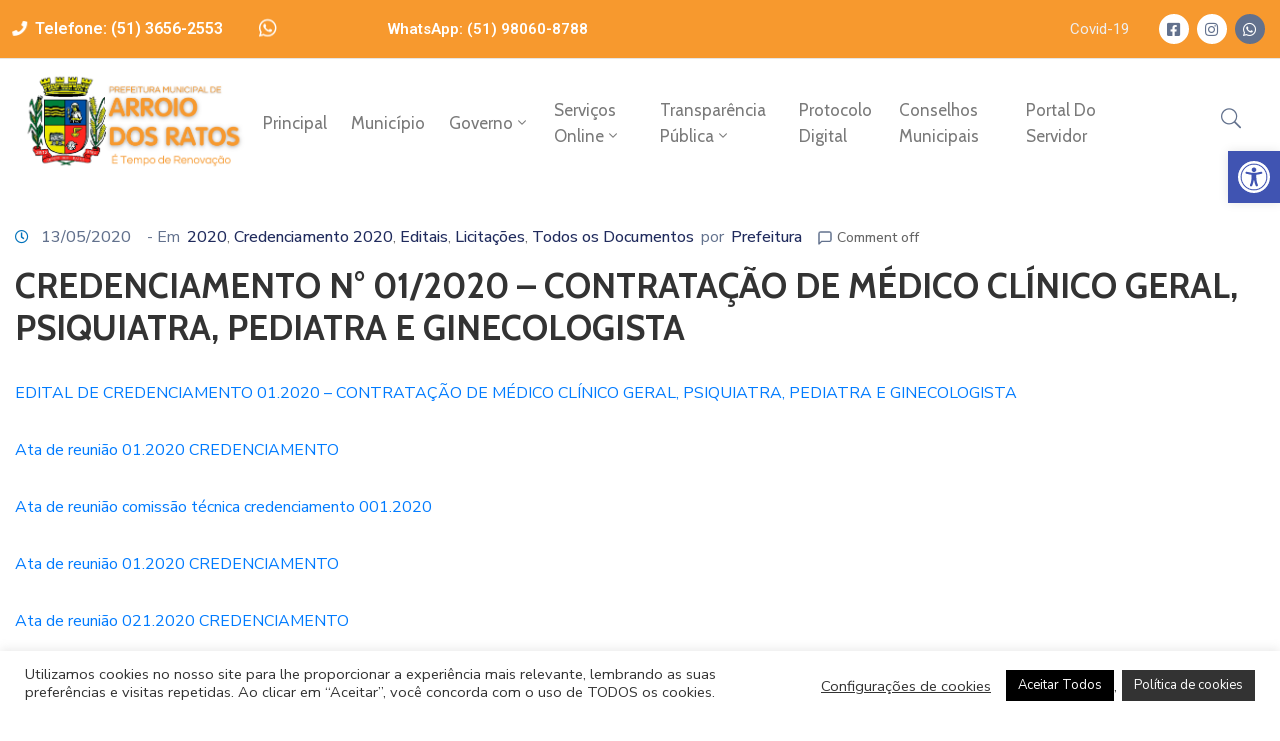

--- FILE ---
content_type: text/css
request_url: https://www.arroiodosratos.rs.gov.br/wp-content/themes/egovt/style.css
body_size: 318
content:
/*
Theme Name: Haniger - Agência Digital
Theme URI: https://haniger.com.br
Version: 1.1.1
Description: ETema desenvolvido para o projeto da Prefeitura do Arroio dos Ratos pela empresa Haniger Informatica LTDA. Desenvolvedor: <a href="https://brunoomoura.com.br">Bruno Moura</a>
Author: <a href="https://brunoomoura.com.br">Bruno O. de Moura</a>
Author URI: <a href="https://brunoomoura.com.br">brunoomoura.com.br</a>
License: Haniger - Agência Digital
License URI: https://haniger.com.br
Tags: Desenvolvimento, Haniger Agência Digital, haniger.com.br, Desenv. Bruno Moura, brunoomoura.com.br 
Text Domain: Prefeitura de Arroio dos Ratos
Domain Path: /languages/
*/


--- FILE ---
content_type: text/css
request_url: https://www.arroiodosratos.rs.gov.br/wp-content/plugins/ova-framework/assets/css/style-elementor.css
body_size: 18075
content:
@media (max-width: 1170px) {
  .ova-pl-10 {
    padding-left: 10px; }

  .ova-pr-10 {
    padding-right: 10px; } }
.elementor-widget-ova_logo .elementor-widget-container {
  display: flex; }

.ova_logo.version_2 {
  display: inline-flex;
  width: 235px;
  min-height: 90px;
  justify-content: center;
  align-items: center;
  background: #06163a; }

.logo-fixed {
  display: none; }

.active_fixed .mobile-logo,
.active_fixed .desk-logo {
  display: none !important; }
.active_fixed .logo-fixed {
  display: block; }

/* DeskTop *********************************************************************/
/* Fix when menu is full width */
.align_right > .elementor-container {
  float: right;
  width: 100%; }

.elementor-widget-ova_menu .ova_nav ul.menu > li > a {
  color: #202B5D; }
.elementor-widget-ova_menu .ova_nav ul.menu .dropdown-menu li.active > a {
  color: #fff; }
  .elementor-widget-ova_menu .ova_nav ul.menu .dropdown-menu li.active > a:after {
    opacity: 1; }
.elementor-widget-ova_menu .ova_nav ul.menu .dropdown-menu li a {
  color: #202B5D; }
  .elementor-widget-ova_menu .ova_nav ul.menu .dropdown-menu li a:hover {
    color: #fff; }
    .elementor-widget-ova_menu .ova_nav ul.menu .dropdown-menu li a:hover:after {
      opacity: 1; }
  .elementor-widget-ova_menu .ova_nav ul.menu .dropdown-menu li a:after {
    content: '';
    position: absolute;
    top: -1px;
    left: 0;
    width: 100%;
    height: 1px;
    opacity: 0; }

/* Button Open Canvas */
.ova_openNav {
  display: none; }

.ova_nav {
  width: 100%;
  /* Sub Menu */
  /* Parent Menu */ }
  .ova_nav .ova_closeNav {
    display: none; }
  .ova_nav .dropdown-menu {
    padding: 0px;
    margin: 0; }
    .ova_nav .dropdown-menu > li {
      width: 100%;
      position: relative; }
      .ova_nav .dropdown-menu > li > a {
        color: #202B5D;
        display: block;
        text-transform: uppercase;
        font-weight: 500;
        font-size: 14px; }
  .ova_nav ul.menu {
    display: flex;
    list-style: none;
    margin: 0;
    padding: 0;
    /* Dropdown arrow */ }
    .ova_nav ul.menu > li > a {
      color: #202B5D;
      font-weight: 500;
      font-size: 14px;
      text-transform: uppercase;
      display: inline-block;
      padding: 0px 15px; }
    .ova_nav ul.menu button.dropdown-toggle {
      display: none; }
      .ova_nav ul.menu button.dropdown-toggle:after {
        display: none; }

/* Fix Sub Menu Direction */
.sub_menu_dir_left .dropdown-menu li {
  text-align: right;
  position: relative;
  /* Menu level 3 */ }
  .sub_menu_dir_left .dropdown-menu li.dropdown a i {
    position: absolute;
    left: 10px;
    top: 50%;
    margin-top: -10px; }
    .sub_menu_dir_left .dropdown-menu li.dropdown a i:before {
      content: "\34";
      font-family: "eleganticons"; }
  .sub_menu_dir_left .dropdown-menu li .dropdown-menu {
    position: absolute;
    left: auto;
    right: 100%;
    top: 0; }

.sub_menu_dir_right .dropdown-menu li {
  text-align: left;
  /* Menu level 3 */ }
  .sub_menu_dir_right .dropdown-menu li.dropdown a i {
    position: absolute;
    right: 10px;
    top: 50%;
    margin-top: -10px; }
    .sub_menu_dir_right .dropdown-menu li.dropdown a i:before {
      content: "\35";
      font-family: "eleganticons"; }
  .sub_menu_dir_right .dropdown-menu li .dropdown-menu {
    position: absolute;
    right: auto;
    left: 100%;
    top: 0; }

/* Cover page when open canvas */
.ova_closeCanvas {
  height: 100%;
  width: 0;
  position: fixed;
  z-index: 3;
  top: 0;
  left: 0;
  background-color: rgba(0, 0, 0, 0.4);
  overflow-y: auto;
  overflow-x: hidden;
  text-align: center;
  transition: opacity 1s; }

@media (min-width: 1025px) {
  /* Vertical Menu Desktop */
  .ova_wrap_nav.column ul.menu.sub_menu_dir_right > li.dropdown > a i:before {
    content: "\35";
    font-family: "eleganticons"; }
  .ova_wrap_nav.column ul.menu > li {
    width: 100%; }
    .ova_wrap_nav.column ul.menu > li > .dropdown-menu {
      left: 100%;
      top: 0 !important; }

  .ova_nav ul.menu {
    /* Sub Menu */ }
    .ova_nav ul.menu .dropdown-menu {
      visibility: hidden;
      display: block;
      top: 110%;
      z-index: -1;
      box-shadow: 0px 10px 40px 0px rgba(6, 22, 58, 0.1); }
    .ova_nav ul.menu > li:hover > .dropdown-menu {
      display: block;
      z-index: 9999;
      webkit-transition: all .3s ease-in;
      -moz-transition: all .3s ease-in;
      -ms-transition: all .3s ease-in;
      -o-transition: all .3s ease-in;
      transition: all .3s ease-in;
      visibility: visible;
      top: 100%; }
      .ova_nav ul.menu > li:hover > .dropdown-menu > li:hover > .dropdown-menu {
        display: block;
        opacity: 1;
        z-index: 9999;
        webkit-transition: all .3s ease-in;
        -moz-transition: all .3s ease-in;
        -ms-transition: all .3s ease-in;
        -o-transition: all .3s ease-in;
        transition: all .3s ease-in;
        visibility: visible;
        top: 0; }
        .ova_nav ul.menu > li:hover > .dropdown-menu > li:hover > .dropdown-menu > li:hover > .dropdown-menu {
          display: block;
          opacity: 1;
          z-index: 9999;
          webkit-transition: all .3s ease-in;
          -moz-transition: all .3s ease-in;
          -ms-transition: all .3s ease-in;
          -o-transition: all .3s ease-in;
          transition: all .3s ease-in;
          visibility: visible;
          top: 0; } }
/* Mobile *********************************************************************/
@media (max-width: 1024px) {
  /*transition when display nav*/
  .ova-wrapp {
    transition: margin-left .5s; }

  .ova_openNav {
    display: block;
    border: none;
    outline: none;
    cursor: pointer; }
    .ova_openNav:focus {
      outline: none; }

  /* Align Menu Button */
  .NavBtn_right {
    float: right;
    margin: 0;
    padding: 0; }

  .NavBtn_left {
    float: left;
    margin-left: 0;
    margin-right: 0; }

  .NavBtn_center {
    justify-content: center; }

  /* Close Button in menu */
  .ova_nav.canvas_left .ova_closeNav {
    display: block;
    padding-left: 20px;
    padding-right: 20px;
    padding-bottom: 10px;
    color: #fff;
    text-align: right; }
  .ova_nav.canvas_right .ova_closeNav {
    display: block;
    padding-left: 20px;
    padding-right: 20px;
    padding-bottom: 10px;
    color: #fff;
    text-align: left; }

  /* Hide Menu */
  .logged-in .ova_nav {
    padding-top: 60px; }

  .ova_nav {
    height: 100%;
    width: 0;
    position: fixed;
    z-index: 4;
    top: 0;
    overflow-x: hidden;
    padding-top: 30px;
    transition: 0.5s;
    /* Canvas direction */
    /* Background Canvas */
    /* Show/hide Canvas */
    /* Always display column in mobile */ }
    .ova_nav ul.menu li {
      width: 100%;
      display: block;
      align-items: center;
      /* Dropdown arrow */ }
      .ova_nav ul.menu li a {
        width: 100%; }
        .ova_nav ul.menu li a i {
          display: none; }
      .ova_nav ul.menu li button.dropdown-toggle {
        display: block;
        position: absolute;
        top: 3px;
        right: 10px;
        background: transparent;
        border: none;
        outline: none; }
      .ova_nav ul.menu li.active_sub > .dropdown-menu {
        display: block; }
      .ova_nav ul.menu li.active_sub > button.dropdown-toggle > i:before {
        content: "\32";
        font-family: "eleganticons"; }
    .ova_nav ul.menu .dropdown-menu {
      position: relative !important;
      transform: none !important;
      left: 0;
      top: 0;
      right: auto;
      border: none !important;
      background: transparent !important;
      display: none;
      opacity: 1;
      visibility: visible;
      width: 100%; }
    .ova_nav.canvas_left {
      left: 0; }
      .ova_nav.canvas_left ul.menu {
        align-items: flex-start;
        text-align: left;
        /* Dropdown arrow */
        /* level 2 */ }
        .ova_nav.canvas_left ul.menu button.dropdown-toggle {
          right: 10px; }
        .ova_nav.canvas_left ul.menu .dropdown-menu {
          /* level 3 */ }
          .ova_nav.canvas_left ul.menu .dropdown-menu li {
            text-align: left;
            border: none !important;
            background: transparent !important;
            clear: both; }
          .ova_nav.canvas_left ul.menu .dropdown-menu .dropdown-menu {
            padding-left: 15px; }
    .ova_nav.canvas_right {
      right: 0; }
      .ova_nav.canvas_right ul.menu {
        align-items: flex-end;
        text-align: right;
        /* Dropdown arrow */
        /* level 2 */ }
        .ova_nav.canvas_right ul.menu button.dropdown-toggle {
          left: 10px; }
        .ova_nav.canvas_right ul.menu .dropdown-menu {
          /* level 3 */ }
          .ova_nav.canvas_right ul.menu .dropdown-menu li {
            text-align: right;
            border: none !important;
            background: transparent !important; }
          .ova_nav.canvas_right ul.menu .dropdown-menu .dropdown-menu {
            padding-right: 15px; }
    .ova_nav.canvas_bg_gray {
      background-color: #343434; }
      .ova_nav.canvas_bg_gray ul.menu li a,
      .ova_nav.canvas_bg_gray ul.menu li .dropdown-toggle {
        color: #fff !important; }
    .ova_nav.canvas_bg_white {
      background-color: #fff; }
      .ova_nav.canvas_bg_white ul.menu li a,
      .ova_nav.canvas_bg_white ul.menu li .dropdown-toggle {
        color: #343434 !important; }
    .ova_nav.show {
      width: 250px; }
    .ova_nav.hide {
      width: 0; }
    .ova_nav ul.menu {
      flex-direction: column !important; } }
@media (max-width: 767px) {
  /* Align Menu Button */
  .NavBtn_right, .NavBtn_left {
    float: none;
    margin: 0;
    padding: 0; }

  .NavBtn_right_m {
    float: right;
    margin: 0;
    padding: 0; }

  .NavBtn_left_m {
    float: left; }

  .NavBtn_center_m {
    justify-content: center; }

  .mobi_no_shrink {
    position: relative !important; } }
.wrap_ova_header {
  width: 100%;
  position: relative;
  /*Breadcrumbs*/
  /*title*/ }
  .wrap_ova_header.left #breadcrumbs ul.breadcrumb {
    justify-content: flex-start; }
  .wrap_ova_header.right #breadcrumbs ul.breadcrumb {
    justify-content: flex-end; }
  .wrap_ova_header.center #breadcrumbs ul.breadcrumb {
    justify-content: center; }
  .wrap_ova_header.bg_feature_img {
    background-size: cover !important;
    background-repeat: no-repeat !important;
    background-position: center center !important; }
  .wrap_ova_header .cover_color {
    position: absolute;
    top: 0;
    left: 0;
    width: 100%;
    height: 100%; }
  .wrap_ova_header .ova_header_el {
    position: relative;
    z-index: 1; }
    @media (max-width: 767px) {
      .wrap_ova_header .ova_header_el {
        padding: 0 10px; } }
  .wrap_ova_header .ovatheme_breadcrumbs_el {
    background-color: transparent;
    margin: 0;
    padding: 0; }
    .wrap_ova_header .ovatheme_breadcrumbs_el ul.breadcrumb {
      margin: 0;
      padding: 0;
      background-color: transparent; }
  .wrap_ova_header .header_title {
    margin: 0;
    padding: 0;
    font-size: 26px;
    text-transform: uppercase;
    line-height: 1.1em;
    font-weight: 500; }

/********** Fix Group **********/
.header_group .elementor-widget-wrap {
  display: flex;
  align-items: center;
  justify-content: flex-end; }
  .header_group .elementor-widget-wrap .elementor-element {
    margin: 0px; }
.header_group.dir_left .elementor-widget-wrap {
  justify-content: flex-start; }
.header_group.dir_center .elementor-widget-wrap {
  justify-content: center; }

.egovt-p-line-height-22 p {
  margin: 0 !important;
  line-height: 22px !important; }

.egovt-p-line-height-24 p {
  margin: 0 !important;
  line-height: 24px !important; }

.egovt_list_single_team .elementor-icon-list-items .elementor-icon-list-item {
  align-items: center; }
  .egovt_list_single_team .elementor-icon-list-items .elementor-icon-list-item .elementor-icon-list-icon {
    display: inline-flex; }
    .egovt_list_single_team .elementor-icon-list-items .elementor-icon-list-item .elementor-icon-list-icon i {
      font-size: 5px; }
  .egovt_list_single_team .elementor-icon-list-items .elementor-icon-list-item .elementor-icon-list-text {
    font-size: 17px;
    line-height: 26px;
    color: #62718d; }

.egovt_icon_mail_chimp i {
  display: inline-block;
  line-height: 1; }
  .egovt_icon_mail_chimp i:before {
    color: #fff;
    font-size: 50px;
    margin: 0; }

.egovt_form_mail_comming_soon {
  text-align: center; }
  .egovt_form_mail_comming_soon .mailchimp_custom {
    display: inline-flex;
    box-shadow: 0px 10px 40px 0px rgba(6, 22, 58, 0.1); }
    .egovt_form_mail_comming_soon .mailchimp_custom .ova_mcwp_mail {
      width: 330px; }
      @media (max-width: 767px) {
        .egovt_form_mail_comming_soon .mailchimp_custom .ova_mcwp_mail {
          width: calc(100% - 120px); } }
      .egovt_form_mail_comming_soon .mailchimp_custom .ova_mcwp_mail input[type="email"] {
        background: #fff;
        border-color: #fff;
        font-size: 17px;
        letter-spacing: 0.2px;
        color: #62718d; }
        .egovt_form_mail_comming_soon .mailchimp_custom .ova_mcwp_mail input[type="email"]::placeholder {
          color: #999eac; }
    .egovt_form_mail_comming_soon .mailchimp_custom .ova_mcwp_submit {
      width: 135px; }
      @media (max-width: 767px) {
        .egovt_form_mail_comming_soon .mailchimp_custom .ova_mcwp_submit {
          width: 120px; } }
      .egovt_form_mail_comming_soon .mailchimp_custom .ova_mcwp_submit input[type="submit"] {
        font-size: 18px;
        font-weight: 500;
        text-transform: capitalize; }

.ova_column_mail_chimp .mailchimp_custom {
  flex-wrap: wrap;
  justify-content: flex-end; }
  .ova_column_mail_chimp .mailchimp_custom .ova_mcwp_name {
    display: block;
    width: 300px;
    margin: 20px 20px 0 0; }
    @media (max-width: 767px) {
      .ova_column_mail_chimp .mailchimp_custom .ova_mcwp_name {
        width: 100%;
        margin: 20px 0 0 0; } }
  .ova_column_mail_chimp .mailchimp_custom .ova_mcwp_mail {
    width: 300px;
    margin: 20px 20px 0 0; }
    @media (max-width: 767px) {
      .ova_column_mail_chimp .mailchimp_custom .ova_mcwp_mail {
        width: 100%;
        margin: 20px 0 0 0; } }
  .ova_column_mail_chimp .mailchimp_custom .ova_mcwp_submit {
    width: 150px;
    margin: 20px 0px 0 0; }
    @media (max-width: 767px) {
      .ova_column_mail_chimp .mailchimp_custom .ova_mcwp_submit {
        width: 100%;
        margin: 20px 0 0 0; } }
  .ova_column_mail_chimp .mailchimp_custom input[type="email"], .ova_column_mail_chimp .mailchimp_custom input[type="text"] {
    border: 1px solid #fff;
    background: #fff;
    color: #62718d;
    font-size: 17px;
    font-weight: 400; }
    .ova_column_mail_chimp .mailchimp_custom input[type="email"]::placeholder, .ova_column_mail_chimp .mailchimp_custom input[type="text"]::placeholder {
      color: #b0b8c6; }
  .ova_column_mail_chimp .mailchimp_custom input[type="submit"] {
    background: #06163a;
    border: 1px solid #06163a; }

.mailchimp_custom {
  display: flex; }
  .mailchimp_custom .ova_mcwp_mail {
    width: calc(100% - 100px); }
  .mailchimp_custom .ova_mcwp_submit {
    width: 135px; }
  .mailchimp_custom .ova_mcwp_name {
    display: none; }
  .mailchimp_custom input[type="email"], .mailchimp_custom input[type="text"] {
    border: 1px solid #fff;
    background: #fff;
    color: #202b5d;
    font-size: 18px;
    line-height: 60px;
    height: 60px;
    width: 100%;
    padding-left: 20px; }
    .mailchimp_custom input[type="email"]::placeholder, .mailchimp_custom input[type="text"]::placeholder {
      color: #7b859d; }
  .mailchimp_custom input[type="submit"] {
    border-left: none;
    text-transform: uppercase;
    font-size: 16px;
    font-weight: 700;
    line-height: 60px;
    height: 60px;
    cursor: pointer;
    width: 100%; }
    .mailchimp_custom input[type="submit"]:hover {
      background-color: #0067DA;
      border-color: #0067DA; }

.egovt_counter_team .elementor-counter .elementor-counter-number-wrapper .elementor-counter-number-prefix {
  display: none; }
.egovt_counter_team .elementor-counter .elementor-counter-number-wrapper .elementor-counter-number {
  font-size: 60px;
  line-height: 1.2;
  font-weight: 400;
  margin-right: 16px; }
.egovt_counter_team .elementor-counter .elementor-counter-number-wrapper .elementor-counter-number-suffix {
  font-size: 18px;
  line-height: 26px;
  font-weight: 600;
  color: #202b5d;
  margin-top: 11px; }

.egovt_button .elementor-button-wrapper .elementor-button {
  font-size: 20px;
  font-weight: 700;
  padding: 20px 34px 20px 34px;
  border-radius: 0px;
  color: #fff; }
  .egovt_button .elementor-button-wrapper .elementor-button:hover {
    background-color: #0067DA; }

.egov_carousel .elementor-swiper-button {
  width: 50px;
  height: 50px;
  background: #fff;
  display: flex;
  justify-content: center;
  align-items: center;
  border-radius: 50%; }
  .egov_carousel .elementor-swiper-button i {
    font-size: 16px;
    color: #62718d; }
  .egov_carousel .elementor-swiper-button.elementor-swiper-button-next {
    right: 15px; }
  .egov_carousel .elementor-swiper-button.elementor-swiper-button-prev {
    left: 15px; }

.egov_editor_check svg {
  width: 20px;
  margin-right: 10px; }
.egov_editor_check p {
  margin: 0;
  font-size: 17px;
  line-height: 26px;
  color: #202b5d;
  margin-bottom: 12px; }

.according-egov .elementor-accordion .elementor-accordion-item {
  border: 1px solid #e8e8e8; }
  .according-egov .elementor-accordion .elementor-accordion-item:not(:first-child) {
    border-top: 1px solid #e8e8e8; }
  .according-egov .elementor-accordion .elementor-accordion-item:not(:last-child) {
    margin-bottom: 20px; }
  .according-egov .elementor-accordion .elementor-accordion-item .elementor-tab-title {
    padding: 15px 5px 20px 25px;
    position: relative; }
    .according-egov .elementor-accordion .elementor-accordion-item .elementor-tab-title .elementor-accordion-icon {
      margin: 5px 20px 0 0; }
      .according-egov .elementor-accordion .elementor-accordion-item .elementor-tab-title .elementor-accordion-icon i {
        font-size: 13px;
        color: #62718d; }
    .according-egov .elementor-accordion .elementor-accordion-item .elementor-tab-title a {
      font-size: 20px;
      line-height: 1.2;
      letter-spacing: 0.2px;
      font-weight: 500;
      color: #202b5d; }
  .according-egov .elementor-accordion .elementor-accordion-item .elementor-tab-content {
    border-top: none;
    padding: 1px 20px 33px 25px;
    margin-top: -2px;
    font-size: 17px;
    line-height: 26px;
    color: #62718d;
    font-weight: 400; }
    .according-egov .elementor-accordion .elementor-accordion-item .elementor-tab-content p {
      margin: 0; }

.egovt-tab.elementor-widget-tabs .elementor-tabs .elementor-tabs-wrapper .elementor-tab-title {
  font-size: 20px;
  line-height: 26px;
  font-weight: 500;
  color: #202b5d;
  padding: 15px 29px 15px 29px; }
  .egovt-tab.elementor-widget-tabs .elementor-tabs .elementor-tabs-wrapper .elementor-tab-title.elementor-tab-mobile-title {
    padding: 10px 29px 10px 29px !important; }
  .egovt-tab.elementor-widget-tabs .elementor-tabs .elementor-tabs-wrapper .elementor-tab-title.elementor-active {
    border-top: 2px solid; }
  .egovt-tab.elementor-widget-tabs .elementor-tabs .elementor-tabs-wrapper .elementor-tab-title a {
    font-size: 20px;
    line-height: 26px;
    font-weight: 500;
    color: #202b5d; }
.egovt-tab.elementor-widget-tabs .elementor-tabs .elementor-tabs-content-wrapper .elementor-tab-title {
  font-size: 20px;
  line-height: 26px;
  font-weight: 500;
  color: #202b5d;
  padding: 15px 29px 15px 29px; }
.egovt-tab.elementor-widget-tabs .elementor-tabs .elementor-tabs-content-wrapper .elementor-tab-content {
  font-size: 17px;
  line-height: 26px;
  padding: 24px 30px 33px 30px; }
  .egovt-tab.elementor-widget-tabs .elementor-tabs .elementor-tabs-content-wrapper .elementor-tab-content p {
    margin: 0; }

.ova_toggle_custom_egovt.no_border .elementor-toggle-item .elementor-tab-title {
  border: none; }
.ova_toggle_custom_egovt.no_border .elementor-toggle-item .elementor-tab-content {
  border: none; }
.ova_toggle_custom_egovt .elementor-toggle-item {
  box-shadow: 0px 10px 40px 0px rgba(6, 22, 58, 0.1);
  border-radius: 0px; }
  .ova_toggle_custom_egovt .elementor-toggle-item:not(:last-child) {
    margin-bottom: 20px; }
  .ova_toggle_custom_egovt .elementor-toggle-item .elementor-tab-title {
    background: #fff;
    border: none;
    padding: 23px 25px 22px 25px; }
    .ova_toggle_custom_egovt .elementor-toggle-item .elementor-tab-title.elementor-active a {
      color: #0067da; }
    .ova_toggle_custom_egovt .elementor-toggle-item .elementor-tab-title .elementor-toggle-icon {
      font-size: 13px;
      margin-top: 4px;
      color: #62718d; }
    .ova_toggle_custom_egovt .elementor-toggle-item .elementor-tab-title a {
      font-size: 18px;
      line-height: 1.2;
      color: #202b5d;
      letter-spacing: 0.2px;
      font-weight: 500; }
  .ova_toggle_custom_egovt .elementor-toggle-item .elementor-tab-content {
    background: #fff;
    padding: 0px 19px 6px 25px;
    border: none;
    margin-top: -3px; }
    .ova_toggle_custom_egovt .elementor-toggle-item .elementor-tab-content p {
      margin: 0 0 27px 0;
      font-size: 17px;
      line-height: 26px;
      color: #62718d; }

.ova_egovt_counter {
  text-align: center; }
  .ova_egovt_counter.elementor-widget-counter .elementor-counter-number-wrapper {
    margin-bottom: 11px;
    font-size: 50px;
    line-height: 1.2;
    color: #fff;
    font-weight: 600; }
  .ova_egovt_counter.elementor-widget-counter .elementor-counter-title {
    font-size: 20px;
    line-height: 26px;
    color: #a3a8b2;
    position: relative;
    display: inline-block; }

.egovt_icon_couter.elementor-widget-html .elementor-widget-container {
  text-align: center; }
  .egovt_icon_couter.elementor-widget-html .elementor-widget-container i {
    display: inline-block;
    line-height: 1; }
    .egovt_icon_couter.elementor-widget-html .elementor-widget-container i:before {
      margin: 0;
      font-size: 60px; }

.egovt_section_overflow_hide {
  overflow: hidden; }

.egovt_column_bg_white_full {
  position: relative; }
  .egovt_column_bg_white_full > div {
    z-index: 2; }
  .egovt_column_bg_white_full:after {
    position: absolute;
    content: '';
    width: 3000px;
    height: 1000px;
    top: 0;
    right: 0;
    background: #fff;
    z-index: 1; }
  .egovt_column_bg_white_full .elementor-column-wrap {
    z-index: 2; }

.egovt_column_bg_white_full_right {
  position: relative; }
  .egovt_column_bg_white_full_right > div {
    z-index: 2; }
  .egovt_column_bg_white_full_right:after {
    position: absolute;
    content: '';
    width: 3000px;
    height: 1000px;
    top: 0;
    left: 0;
    background: #fff;
    z-index: 1; }
    @media (max-width: 767px) {
      .egovt_column_bg_white_full_right:after {
        display: none; } }
  .egovt_column_bg_white_full_right .elementor-column-wrap {
    z-index: 2; }

.egovt_heading_border_left {
  position: relative; }
  .egovt_heading_border_left:after {
    content: '';
    position: absolute;
    top: 0;
    left: 0;
    width: 2px;
    height: 110px; }

@media (max-width: 1400px) {
  .egovt-none-1400px {
    display: none; } }

/*ICON PALY VIDEO*/
.egovt_play img {
  opacity: 0 !important; }
.egovt_play .elementor-custom-embed-play {
  width: 300px;
  height: 300px; }
  .egovt_play .elementor-custom-embed-play:before {
    content: "";
    border-radius: 50%;
    border: 1px solid #ffffff;
    justify-content: center;
    align-items: center;
    display: inline-flex;
    font-weight: bold;
    position: absolute;
    top: 50%;
    left: 50%;
    transform: translate(-50%, -50%);
    animation: zoomBig 1.5s linear infinite;
    transform-origin: center;
    transition: all 0.25s cubic-bezier(0.645, 0.045, 0.355, 1); }
  .egovt_play .elementor-custom-embed-play:after {
    content: "";
    border-radius: 50%;
    border: 1px solid rgba(255, 255, 255, 0.8);
    justify-content: center;
    align-items: center;
    display: inline-flex;
    font-weight: bold;
    position: absolute;
    top: 50%;
    left: 50%;
    transform: translate(-50%, -50%);
    animation: zoomBig 1.5s linear infinite;
    transform-origin: center;
    animation-delay: .55s;
    transition: all 0.25s cubic-bezier(0.645, 0.045, 0.355, 1); }
@keyframes zoomBig {
  from {
    width: 0%;
    height: 0%;
    opacity: 1; }
  to {
    width: 100%;
    height: 100%;
    opacity: 0; } }
  .egovt_play .elementor-custom-embed-play i {
    background-color: #ffffff;
    display: inline-flex;
    justify-content: center;
    align-items: center;
    border-radius: 50%;
    width: 70px;
    height: 70px;
    position: absolute;
    top: 50%;
    left: 50%;
    transform: translate(-50%, -50%);
    z-index: 1;
    opacity: 1; }
  .egovt_play .elementor-custom-embed-play .eicon-play:before {
    font-size: 18px;
    font-family: Flaticon;
    content: "\f16c";
    color: #202b5d; }

/*COUNTER HOME 7*/
.counter_home7 .elementor-counter .elementor-counter-number-prefix {
  flex-grow: 0 !important; }
.counter_home7 .elementor-counter .elementor-counter-title {
  text-align: left !important;
  display: block !important; }

/*TITLE SLIDE*/
.title-slide .title_slide {
  position: relative; }
.title-slide .owl-nav {
  position: absolute;
  top: 0;
  right: 0;
  color: #ffff;
  font-size: 25px;
  padding-left: 30px; }
  .title-slide .owl-nav i:hover {
    color: #14afff; }
  .title-slide .owl-nav button {
    outline: 0; }

#phone_home7 .ova-contact-info.type2 .icon i {
  width: 45px;
  height: 45px;
  border-radius: 50%;
  background: #14afff;
  display: inline-flex;
  justify-content: center;
  align-items: center; }

#phone_home9 .ova-contact-info.type2 .icon i {
  width: 45px;
  height: 45px;
  border-radius: 50%;
  background: #f0c84c;
  display: inline-flex;
  justify-content: center;
  align-items: center; }

@media (max-width: 1200px) {
  .hide_menu_1200 {
    display: none; } }
@media (max-width: 1300px) {
  .hide_menu_1300 {
    display: none; } }
@media (max-width: 1400px) {
  .hide_menu_1400 {
    display: none; } }
@media (max-width: 1500px) {
  .hide_menu_1500 {
    display: none; } }
@media (max-width: 1600px) {
  .hide_menu_1600 {
    display: none; } }

@media (min-width: 1025px) and (max-width: 1200px) {
  .width_menu_1200 {
    width: 100% !important;
    padding-right: 50px; } }
@media (min-width: 1025px) and (max-width: 1400px) {
  .width_menu_1400 {
    width: 100% !important;
    padding-right: 50px; } }
@media (min-width: 1025px) and (max-width: 1600px) {
  .width_menu_1600 {
    width: 100% !important;
    padding-right: 50px; } }
@media (min-width: 1025px) and (max-width: 1600px) {
  .width_menu_1601 {
    width: 30% !important; } }
@media (min-width: 1025px) and (max-width: 1600px) {
  .width_menu_1602 {
    width: 70% !important; } }

@media (min-width: 1025px) {
  .play_home9 {
    margin-top: -60px !important; } }
@media (min-width: 768px) and (max-width: 1024px) {
  .play_home9 {
    margin-top: -60px !important;
    margin-right: -60px !important; } }
@media (max-width: 767px) {
  .play_home9 {
    margin-top: -30px !important;
    margin-right: -30px !important;
    width: 60px !important;
    height: 60px !important; } }

.back_home8 elementor-column-wrap elementor-element-populated {
  z-index: 1; }
.back_home8:before {
  background: #1a2555;
  position: absolute;
  top: 0;
  right: 0;
  width: 10000px;
  height: 100%;
  content: ""; }
  @media (max-width: 1024px) {
    .back_home8:before {
      background: none; } }

.testi_slider .ova-testimonial .slide-testimonials .client_info {
  background-color: #ffffff; }

.head_home9 .ova-heading .title {
  position: relative; }
  .head_home9 .ova-heading .title::after {
    position: absolute;
    content: '';
    width: 25%;
    left: 0;
    background: #ffff;
    height: 5px;
    bottom: -25px; }

.header_ego:after {
  position: absolute;
  content: '';
  width: 100%;
  left: 0;
  background: #2d3e8e;
  height: 1px;
  top: 80px; }

.ova-contact-info {
  display: flex;
  align-items: center; }
  .ova-contact-info.type1 .address a, .ova-contact-info.type1 .address span {
    color: #a1aabf; }
  .ova-contact-info.type2 .icon {
    margin-right: 15px; }
    .ova-contact-info.type2 .icon svg {
      width: 28px;
      height: 28px; }
    .ova-contact-info.type2 .icon i {
      font-size: 28px; }
  .ova-contact-info.type2 .address .sub_text_link {
    font-size: 15px;
    line-height: 24px;
    color: #62718d;
    display: block; }
  .ova-contact-info.type2 .address .text_link {
    font-size: 20px;
    line-height: 24px;
    color: #202b5d;
    display: block; }
    .ova-contact-info.type2 .address .text_link a {
      font-size: 20px;
      line-height: 24px;
      color: #202b5d; }
  .ova-contact-info.type3 .icon {
    margin-right: 8px; }
    .ova-contact-info.type3 .icon i {
      font-size: 16px;
      color: #b0b8c6; }
  .ova-contact-info.type3 .address label {
    font-size: 17px;
    line-height: 26px;
    color: #202b5d;
    font-weight: 600;
    margin: 0 5px 0 0; }
  .ova-contact-info.type3 .address span, .ova-contact-info.type3 .address a {
    font-size: 17px;
    line-height: 26px;
    color: #62718d;
    font-weight: 400; }
  .ova-contact-info .icon {
    display: flex;
    align-items: center;
    margin-right: 8px; }
    .ova-contact-info .icon svg {
      width: 20px;
      height: 20px; }
    .ova-contact-info .icon i {
      font-size: 20px;
      color: #62718d; }
  .ova-contact-info .address a, .ova-contact-info .address span {
    font-size: 15px;
    line-height: 24px;
    color: #62718d; }
  .ova-contact-info .address a > span {
    font-size: 17px;
    line-height: 22px;
    letter-spacing: 0.2px;
    font-weight: 400;
    color: #8c96ac; }

.ova_wrap_search_popup {
  position: relative;
  cursor: pointer;
  text-align: center; }
  .ova_wrap_search_popup .ova_search_close {
    display: none; }
  .ova_wrap_search_popup.show .ova_search_popup {
    transition: all .3s ease-in-out;
    visibility: visible;
    opacity: 1;
    z-index: 9999; }
  .ova_wrap_search_popup.show .btn_close {
    display: block;
    position: absolute;
    top: 60px;
    right: 60px;
    font-size: 60px;
    color: #fff;
    z-index: 10; }
    .ova_wrap_search_popup.show .btn_close:after {
      content: "\4b";
      opacity: 0;
      position: absolute;
      left: 0;
      top: 0; }
    .ova_wrap_search_popup.show .btn_close:hover:before {
      opacity: 0;
      transition: all 0.3s; }
    .ova_wrap_search_popup.show .btn_close:hover:after {
      opacity: 1;
      transition: all 0.3s; }
  .ova_wrap_search_popup i {
    right: 0;
    cursor: pointer;
    font-size: 20px;
    color: #62718d;
    transition: all 0.3s ease;
    display: inline-block;
    transform: rotateY(180deg); }
    .ova_wrap_search_popup i:before {
      font-size: 20px; }
    .ova_wrap_search_popup i:hover {
      transition: all 0.3s ease; }
  .ova_wrap_search_popup .ova_search_popup {
    position: fixed;
    width: 100%;
    height: 100%;
    left: 0;
    top: 0;
    background: rgba(0, 0, 0, 0.96);
    z-index: -1;
    transition: all .3s ease-in-out;
    visibility: hidden;
    display: block;
    opacity: 0;
    display: flex;
    align-items: center;
    justify-content: center;
    text-align: left; }
    .ova_wrap_search_popup .ova_search_popup .search-form {
      display: flex;
      justify-content: center;
      align-items: center; }
      .ova_wrap_search_popup .ova_search_popup .search-form .search-field {
        width: 70%;
        height: 60px;
        border: 0;
        -webkit-transition: all .3s;
        transition: all .3s;
        -webkit-border-radius: 0;
        border-radius: 0; }
      .ova_wrap_search_popup .ova_search_popup .search-form .search-submit {
        height: 60px;
        border: 0;
        -webkit-transition: all .3s;
        transition: all .3s;
        cursor: pointer;
        -webkit-border-radius: 0;
        border-radius: 0; }
        .ova_wrap_search_popup .ova_search_popup .search-form .search-submit:hover {
          opacity: 0.85; }

.switch-lang {
  cursor: pointer;
  position: relative;
  display: inline-block;
  border: 1px solid #e0e0e0;
  padding: 3px 37px 3px 8px;
  border-radius: 30px; }
  .switch-lang .current-lang {
    display: flex;
    align-items: center; }
    .switch-lang .current-lang .lang-flag {
      width: 35px; }
    .switch-lang .current-lang .lang-text {
      font-size: 17px;
      line-height: 24px;
      color: #202b5d;
      font-weight: 400;
      margin: 0;
      padding-left: 10px;
      position: relative; }
      .switch-lang .current-lang .lang-text:after {
        content: '\33';
        font-family: 'ElegantIcons';
        position: absolute;
        right: -23px;
        top: 0;
        font-size: 20px; }
  .switch-lang .lang-dropdown {
    display: none;
    padding-top: 6px;
    -webkit-transition: all .3s ease;
    -moz-transition: all .3s ease;
    -ms-transition: all .3s ease;
    -o-transition: all .3s ease;
    transition: all .3s ease;
    position: absolute;
    left: 10px;
    right: 0;
    min-height: 100px;
    z-index: 99999;
    background: #fff;
    box-shadow: 10px 0 40px rgba(6, 22, 58, 0.1);
    padding: 8px 10px; }
    .switch-lang .lang-dropdown .selecting-lang {
      display: flex;
      align-items: center;
      justify-content: center;
      padding: 3px 0; }
      .switch-lang .lang-dropdown .selecting-lang:not(:last-child) {
        border-bottom: 1px solid #e5e5e5; }
      .switch-lang .lang-dropdown .selecting-lang .lang-flag {
        width: 35px; }
      .switch-lang .lang-dropdown .selecting-lang .lang-text {
        font-size: 16px;
        line-height: 24px;
        color: #62718d;
        font-weight: 400;
        margin: 0; }
  .switch-lang:hover {
    border-color: transparent !important; }
    .switch-lang:hover .lang-dropdown {
      display: block; }

.elementor-widget-ova_header .wrap_ova_header .ova_header_el .header_title {
  padding: 99px 0 12px 0;
  color: #fff;
  text-transform: none;
  font-size: 50px;
  line-height: 1.2;
  font-weight: 700;
  letter-spacing: 0.2px; }
.elementor-widget-ova_header .wrap_ova_header .ova_header_el .ovatheme_breadcrumbs {
  padding: 0 0 100px 0; }
  .elementor-widget-ova_header .wrap_ova_header .ova_header_el .ovatheme_breadcrumbs .breadcrumb {
    color: #fff;
    font-size: 18px;
    line-height: 26px;
    letter-spacing: 0.2px;
    font-weight: 400; }
    .elementor-widget-ova_header .wrap_ova_header .ova_header_el .ovatheme_breadcrumbs .breadcrumb .separator {
      color: #fff; }
      .elementor-widget-ova_header .wrap_ova_header .ova_header_el .ovatheme_breadcrumbs .breadcrumb .separator:before {
        font-size: 20px; }
    .elementor-widget-ova_header .wrap_ova_header .ova_header_el .ovatheme_breadcrumbs .breadcrumb li {
      color: #fff; }
    .elementor-widget-ova_header .wrap_ova_header .ova_header_el .ovatheme_breadcrumbs .breadcrumb a {
      color: #fff;
      font-size: 18px;
      line-height: 26px;
      letter-spacing: 0.2px;
      font-weight: 400; }

.ova_social .content {
  display: flex;
  flex-wrap: wrap;
  justify-content: center; }
  .ova_social .content a {
    display: inline-flex;
    justify-content: center;
    align-items: center;
    width: 30px;
    height: 30px;
    background: #62718d;
    border-radius: 50%; }
    .ova_social .content a:not(:last-child) {
      margin-right: 0; }
    .ova_social .content a.ova-framework-social-icon:not(:last-child) {
      margin-right: 8px; }
    .ova_social .content a span {
      position: absolute;
      top: -10000em;
      width: 1px;
      height: 1px;
      margin: -1px;
      padding: 0;
      overflow: hidden;
      clip: rect(0, 0, 0, 0);
      border: 0; }
    .ova_social .content a i {
      position: relative;
      display: block;
      font-size: 15px;
      color: #fff; }

.ova_shadow_menu_page .ova_menu_page .menu li {
  box-shadow: 10px 0px 50px rgba(0, 0, 0, 0.05); }

.ova_menu_page .menu {
  list-style-type: none;
  padding: 0; }
  .ova_menu_page .menu li {
    position: relative;
    margin-right: 25px;
    border-radius: 30px; }
    .ova_menu_page .menu li a {
      display: block;
      padding: 5px 0 5px 0;
      color: #7b859d;
      font-size: 17px;
      line-height: 26px;
      letter-spacing: 0.2px;
      font-weight: 400; }
    .ova_menu_page .menu li .dropdown-toggle {
      display: none; }
.ova_menu_page.type1.show-arrow a {
  position: relative;
  color: #8c96ac;
  display: flex;
  align-items: center; }
  .ova_menu_page.type1.show-arrow a:before {
    font-family: 'ElegantIcons';
    content: "\35";
    font-size: 18px;
    color: #455476;
    margin-right: 2px;
    margin-left: -7px; }
.ova_menu_page.type2 > ul {
  display: flex;
  flex-wrap: wrap;
  margin: 0px; }
.ova_menu_page.type2 li {
  margin: 5px 0px;
  border-radius: 4px; }
  .ova_menu_page.type2 li:hover a:after, .ova_menu_page.type2 li.current-menu-item a:after {
    display: inline-block; }
  .ova_menu_page.type2 li a {
    display: inline-flex;
    justify-content: center;
    padding-left: 12px;
    padding-right: 12px;
    font-size: 17px;
    line-height: 26px;
    letter-spacing: 0.2px;
    color: #b0b8ca; }
.ova_menu_page.type3 li {
  position: relative;
  border-radius: 0;
  margin: 0;
  border-bottom: 1px solid #e5e5e5; }
  .ova_menu_page.type3 li:before {
    content: '';
    width: 100%;
    height: 1px;
    background: #fff;
    opacity: 0;
    position: absolute;
    top: -1px;
    left: 0; }
  .ova_menu_page.type3 li:after {
    content: '';
    width: 100%;
    height: 1px;
    background: #fff;
    opacity: 0;
    position: absolute;
    bottom: -1px;
    left: 0; }
  .ova_menu_page.type3 li:hover, .ova_menu_page.type3 li.active {
    background: #fff;
    box-shadow: 0px 10px 40px 0px rgba(6, 22, 58, 0.05); }
    .ova_menu_page.type3 li:hover:before, .ova_menu_page.type3 li:hover:after, .ova_menu_page.type3 li.active:before, .ova_menu_page.type3 li.active:after {
      opacity: 1; }
  .ova_menu_page.type3 li a {
    font-size: 17px;
    line-height: 1.2;
    color: #202b5d;
    padding: 15px 12px 13px 12px; }
    .ova_menu_page.type3 li a i {
      display: none; }
  .ova_menu_page.type3 li .dropdown-menu {
    position: unset;
    float: none;
    border: none;
    padding: 0;
    padding-left: 15px;
    display: none; }
  .ova_menu_page.type3 li:last-child {
    border: none; }
  .ova_menu_page.type3 li .dropdown-toggle {
    display: block;
    position: absolute;
    right: 0;
    top: 12px;
    border: none;
    background-color: unset;
    outline: none;
    cursor: pointer; }
    .ova_menu_page.type3 li .dropdown-toggle i {
      padding: 10px 0 10px 10px; }
    .ova_menu_page.type3 li .dropdown-toggle:after {
      display: none; }

@media (max-width: 767px) {
  .ova_menu_page .menu li {
    margin-right: 30px; }
    .ova_menu_page .menu li a {
      padding: 10px 0; } }
.ova-skill-bar .text-skill-bar {
  font-size: 17px;
  line-height: 26px;
  color: #202b5d;
  margin-bottom: 13px;
  letter-spacing: 0.2px; }
.ova-skill-bar .cove-killbar {
  background: #e5e5e9; }
  .ova-skill-bar .cove-killbar .skillbar-bar {
    height: 5px;
    width: 0px; }
.ova-skill-bar .skillbar {
  position: relative;
  display: block;
  width: 100%; }
  .ova-skill-bar .skillbar:not(:last-child) {
    margin-bottom: 8px; }
.ova-skill-bar .percent {
  left: 0;
  display: block;
  min-height: 26.5px; }
  .ova-skill-bar .percent .relative {
    position: relative;
    top: -43px;
    left: calc(100% - 31px) !important; }
    .ova-skill-bar .percent .relative span {
      font-size: 15px;
      line-height: 26px;
      color: #62718d;
      letter-spacing: 0.2px; }

.ova-heading .title {
  margin: 0px;
  font-size: 40px;
  line-height: 44px;
  font-weight: 600;
  color: #202b5d;
  margin-bottom: 17px; }
.ova-heading .sub-title {
  margin: 0px;
  font-size: 18px;
  line-height: 26px;
  color: #62718d; }

.ova-education {
  display: flex;
  flex-wrap: wrap; }
  .ova-education .dot-education {
    flex: 0 0 20px; }
    .ova-education .dot-education span {
      display: inline-block;
      width: 10px;
      height: 10px;
      background: #f00;
      position: relative;
      border-radius: 50%; }
      .ova-education .dot-education span:after {
        position: absolute;
        content: '';
        width: 5px;
        height: 5px;
        background: #fff;
        top: 50%;
        left: 50%;
        transform: translate(-50%, -50%);
        border-radius: 50%; }
  .ova-education .content-education {
    flex: 0 0 calc(100% - 20px); }
  .ova-education .time {
    font-size: 20px;
    line-height: 1.2;
    font-weight: 500;
    color: #202b5d;
    margin: 0 0 15px 0; }
  .ova-education .position {
    font-size: 17px;
    line-height: 26px;
    color: #202b5d;
    font-weight: 600;
    margin: 0 0 2px 0; }
  .ova-education .college {
    font-size: 17px;
    line-height: 26px;
    color: #62718d;
    font-weight: 400;
    margin: 0 0 0 0; }

.ova-testimonial .owl-stage-outer {
  padding: 50px 0; }
.ova-testimonial .owl-carousel .owl-stage-outer {
  margin-right: -30px;
  margin-left: -30px;
  padding-left: 30px;
  padding-right: 30px;
  width: calc(100% + 60px); }
  @media (max-width: 1290px) {
    .ova-testimonial .owl-carousel .owl-stage-outer {
      margin-right: 0px;
      margin-left: 0px;
      padding-left: 0px;
      padding-right: 0px;
      width: 100%; } }
.ova-testimonial.version_2 .slide-testimonials .owl-item.active .client_info {
  box-shadow: none; }
.ova-testimonial.version_2 .slide-testimonials .client_info {
  display: flex;
  flex-wrap: wrap;
  padding: 0;
  background: transparent;
  box-shadow: none; }
  @media (max-width: 767px) {
    .ova-testimonial.version_2 .slide-testimonials .client_info {
      display: block; } }
  .ova-testimonial.version_2 .slide-testimonials .client_info .client {
    width: 140px; }
    @media (max-width: 767px) {
      .ova-testimonial.version_2 .slide-testimonials .client_info .client {
        margin-bottom: 40px;
        margin: 0 auto; } }
    .ova-testimonial.version_2 .slide-testimonials .client_info .client img {
      border-radius: 50%; }
  .ova-testimonial.version_2 .slide-testimonials .client_info .info {
    width: calc(100% - 140px);
    padding: 0 0 0 60px; }
    @media (max-width: 767px) {
      .ova-testimonial.version_2 .slide-testimonials .client_info .info {
        padding: 0;
        text-align: center;
        width: 100%; } }
    .ova-testimonial.version_2 .slide-testimonials .client_info .info p.evaluate {
      font-size: 26px;
      line-height: 40px;
      color: #62718d;
      margin-bottom: 30px; }
      @media (max-width: 767px) {
        .ova-testimonial.version_2 .slide-testimonials .client_info .info p.evaluate {
          font-size: 20px;
          line-height: 28px;
          margin-top: 15px; } }
    @media (max-width: 767px) {
      .ova-testimonial.version_2 .slide-testimonials .client_info .info .name-job {
        width: 100%; } }
    .ova-testimonial.version_2 .slide-testimonials .client_info .info .name-job .name {
      font-size: 18px;
      line-height: 1.2;
      font-weight: 400;
      color: #202b5d; }
    .ova-testimonial.version_2 .slide-testimonials .client_info .info .name-job .job {
      font-size: 15px;
      line-height: 1.2;
      color: #62718d; }
  .ova-testimonial.version_2 .slide-testimonials .client_info .icon-quote {
    bottom: unset;
    top: -16px;
    left: 140px; }
    @media (max-width: 767px) {
      .ova-testimonial.version_2 .slide-testimonials .client_info .icon-quote {
        display: none; } }
    .ova-testimonial.version_2 .slide-testimonials .client_info .icon-quote span:before {
      color: #c32644; }
.ova-testimonial.version_2 .slide-testimonials .owl-dots .owl-dot.active span {
  background: #c32644; }
.ova-testimonial .slide-testimonials .owl-item.active .client_info {
  box-shadow: 0px 10px 40px 0px rgba(6, 22, 58, 0.1); }
.ova-testimonial .slide-testimonials .client_info {
  padding: 34px 35px 40px 40px;
  position: relative; }
  .ova-testimonial .slide-testimonials .client_info .icon-quote {
    position: absolute;
    bottom: 44px;
    right: 40px; }
    .ova-testimonial .slide-testimonials .client_info .icon-quote span {
      display: inline-block; }
      .ova-testimonial .slide-testimonials .client_info .icon-quote span:before {
        margin: 0;
        font-size: 50px;
        line-height: 1; }
  .ova-testimonial .slide-testimonials .client_info p.evaluate {
    font-size: 18px;
    font-weight: 400;
    color: #62718d;
    line-height: 26px;
    margin: 0 0 9px 0; }
  .ova-testimonial .slide-testimonials .client_info .info {
    padding-top: 24px;
    display: flex;
    flex-wrap: wrap;
    align-items: center; }
    .ova-testimonial .slide-testimonials .client_info .info .client {
      margin-right: 15px; }
      .ova-testimonial .slide-testimonials .client_info .info .client img {
        min-height: 60px;
        max-width: 60px;
        width: 100%;
        border-radius: 50%; }
    .ova-testimonial .slide-testimonials .client_info .info .name-job p {
      margin: 0; }
    .ova-testimonial .slide-testimonials .client_info .info .name-job .name {
      font-size: 18px;
      line-height: 1.2;
      font-weight: 400;
      color: #202b5d;
      letter-spacing: 0.2px;
      margin-bottom: 2px; }
    .ova-testimonial .slide-testimonials .client_info .info .name-job .job {
      font-size: 15px;
      line-height: 1.2;
      font-weight: 400;
      color: #62718d; }
.ova-testimonial .slide-testimonials .owl-dots {
  text-align: center;
  margin-top: 2px; }
  .ova-testimonial .slide-testimonials .owl-dots .owl-dot {
    outline: none; }
    .ova-testimonial .slide-testimonials .owl-dots .owl-dot span {
      width: 6px;
      height: 6px;
      margin: 5px;
      background: #d1d1d6;
      display: block;
      -webkit-backface-visibility: visible;
      transition: opacity .2s ease;
      border-radius: 30px; }
    .ova-testimonial .slide-testimonials .owl-dots .owl-dot.active span {
      width: 12px;
      border-radius: 5px;
      opacity: 1; }

.ova_list_checked ul {
  padding: 0;
  margin: 0;
  list-style-type: none; }
  .ova_list_checked ul li:not(:last-child) {
    margin-bottom: 12px; }
  .ova_list_checked ul li svg {
    width: 20px;
    height: auto;
    margin-right: 10px; }
  .ova_list_checked ul li span {
    margin: 0;
    font-size: 17px;
    line-height: 26px;
    color: #202b5d; }

/*LIST CHECKER 2*/
.ova_list_checked2 ul {
  padding: 0;
  margin: 0;
  list-style-type: none;
  display: flex;
  justify-content: center;
  flex-wrap: wrap; }
  .ova_list_checked2 ul li {
    padding-bottom: 20px; }
    .ova_list_checked2 ul li:not(:last-child) {
      padding-right: 60px; }
    .ova_list_checked2 ul li .icon-sev {
      width: 30px;
      height: 30px;
      border-radius: 50%;
      vertical-align: middle;
      background-color: #d5f1ff;
      display: inline-flex;
      justify-content: center;
      align-items: center; }
    .ova_list_checked2 ul li svg {
      width: 25px;
      height: 25px;
      color: #2db7ff; }
    .ova_list_checked2 ul li span {
      margin: 0;
      margin-left: 5px;
      font-size: 17px;
      line-height: 26px;
      color: #202b5d; }

.ova_feature .items {
  padding: 40px 30px 43px 30px;
  border: 1px solid #e8e8e8;
  position: relative;
  overflow: hidden;
  transition: 0.4s;
  min-height: 188px;
  background: #fff; }
.ova_feature .icon {
  margin-bottom: 21px;
  position: relative;
  top: 0;
  opacity: 1;
  transition: 0.4s; }
  .ova_feature .icon span {
    display: inline-block;
    line-height: 1; }
    .ova_feature .icon span:before {
      margin: 0;
      font-size: 50px;
      display: inline-block; }
.ova_feature .title {
  margin: 0;
  font-size: 24px;
  line-height: 30px;
  color: #202b5d;
  font-weight: 500;
  position: relative;
  top: 0;
  transition: 0.4s; }
  .ova_feature .title a {
    font-size: 24px;
    line-height: 30px;
    color: #202b5d;
    font-weight: 500; }
.ova_feature .content-sub {
  opacity: 0;
  top: 100%;
  left: 0px;
  position: absolute;
  padding: 0px 30px;
  transition: 0.4s; }
  .ova_feature .content-sub .excerpt {
    margin: 0;
    font-size: 17px;
    line-height: 24px;
    margin-bottom: 16px; }
  .ova_feature .content-sub .readmore {
    font-size: 16px;
    line-height: 26px;
    letter-spacing: 0.2px;
    font-weight: 400;
    color: #0067da; }
    .ova_feature .content-sub .readmore svg {
      width: 18px; }
.ova_feature .icon-hide {
  position: absolute;
  right: 45px;
  bottom: -70px;
  transition: 0.4s; }
  .ova_feature .icon-hide span:before {
    margin: 0;
    font-size: 70px;
    color: rgba(32, 43, 93, 0.1); }
.ova_feature.version_1 .items:hover {
  box-shadow: 0px 10px 40px 0px rgba(6, 22, 58, 0.1);
  padding: 40px 30px 62px 30px; }
  .ova_feature.version_1 .items:hover .content-sub {
    display: block; }
  .ova_feature.version_1 .items:hover .icon {
    top: -67px;
    margin: 0;
    opacity: 0; }
  .ova_feature.version_1 .items:hover .title {
    top: -67px; }
  .ova_feature.version_1 .items:hover .content-sub {
    top: calc(100% - 118px);
    opacity: 1; }
  .ova_feature.version_1 .items:hover .icon-hide {
    bottom: -3px; }
.ova_feature.version_2.box-shadow .items {
  box-shadow: 0px 10px 40px 0px rgba(6, 22, 58, 0.1); }
  .ova_feature.version_2.box-shadow .items:hover {
    box-shadow: 0px 10px 40px 0px rgba(6, 22, 58, 0.1); }
.ova_feature.version_2 .items {
  background: transparent;
  text-align: center;
  padding: 23px 20px 34px 20px;
  border: none; }
  .ova_feature.version_2 .items:hover {
    box-shadow: 5px 9px 50px 0px rgba(0, 0, 0, 0.08); }
    .ova_feature.version_2 .items:hover .icon {
      transition: background-color 2.5s ease; }
      .ova_feature.version_2 .items:hover .icon span:before {
        color: #fff !important; }
      .ova_feature.version_2 .items:hover .icon svg {
        color: #fff !important; }
    .ova_feature.version_2 .items:hover .title:after {
      width: 40px;
      visibility: visible;
      opacity: 1; }
  .ova_feature.version_2 .items .icon {
    margin-bottom: 16px;
    display: inline-flex;
    align-items: center;
    justify-content: center;
    width: 100px;
    height: 100px;
    background: #fff;
    border-radius: 50%;
    transition: background-color 1.5s ease; }
    .ova_feature.version_2 .items .icon span {
      display: inline-block;
      line-height: 1; }
      .ova_feature.version_2 .items .icon span.flaticon-balance-3:before {
        margin-left: 14px; }
      .ova_feature.version_2 .items .icon span:before {
        margin: 0;
        font-size: 60px;
        display: inline-block; }
      .ova_feature.version_2 .items .icon span.flaticon-money-bag-2 {
        margin-left: 10px; }
  .ova_feature.version_2 .items .title {
    margin: 0;
    font-size: 22px;
    line-height: 24px;
    color: #202b5d;
    font-weight: 500; }
    .ova_feature.version_2 .items .title a {
      font-size: 22px;
      line-height: 24px;
      color: #202b5d;
      font-weight: 500; }
    .ova_feature.version_2 .items .title:after {
      content: '';
      display: block;
      width: 0px;
      height: 1px;
      background: rgba(6, 22, 58, 0.2);
      margin: 23px auto 0px auto;
      visibility: hidden;
      opacity: 0;
      transition: 0.4s; }
.ova_feature.version_3 .items {
  text-align: center;
  padding: 32px 25px 54px 25px;
  box-shadow: 0px 10px 40px 0px rgba(6, 22, 58, 0.1);
  border: none; }
  .ova_feature.version_3 .items:hover .icon span:before {
    color: #fff !important; }
  .ova_feature.version_3 .items:hover .title {
    color: #fff; }
    .ova_feature.version_3 .items:hover .title a {
      color: #fff; }
    .ova_feature.version_3 .items:hover .title:after {
      background: #fff; }
  .ova_feature.version_3 .items:hover .excerpt p {
    color: #fff; }
  .ova_feature.version_3 .items .icon {
    margin-bottom: 3px;
    display: inline-flex;
    align-items: center;
    justify-content: center;
    width: 100px;
    height: 100px;
    background: transparent;
    border-radius: 50%;
    transition: 0.4s; }
    .ova_feature.version_3 .items .icon span {
      display: inline-block;
      line-height: 1; }
      .ova_feature.version_3 .items .icon span:before {
        margin: 0;
        font-size: 60px;
        display: inline-block; }
      .ova_feature.version_3 .items .icon span.flaticon-money-bag-2 {
        margin-left: 10px; }
  .ova_feature.version_3 .items .title {
    margin: 0 0 25px 0;
    font-size: 24px;
    line-height: 30px;
    color: #202b5d;
    font-weight: 500; }
    .ova_feature.version_3 .items .title a {
      font-size: 24px;
      line-height: 30px;
      color: #202b5d;
      font-weight: 500; }
    .ova_feature.version_3 .items .title:after {
      content: '';
      display: block;
      width: 40px;
      height: 1px;
      background: rgba(6, 22, 58, 0.2);
      margin: 14px auto 0px auto;
      transition: 0.4s; }
  .ova_feature.version_3 .items .excerpt p {
    margin: 0;
    font-size: 17px;
    line-height: 24px;
    color: #62718d; }

.ova_box_learnmore .content {
  display: inline-block;
  width: 275px;
  padding: 41px 30px 39px 30px;
  border-radius: 4px; }
  .ova_box_learnmore .content .title {
    margin: 0 0 28px 0;
    font-size: 22px;
    line-height: 26px;
    font-weight: 400;
    color: #fff; }
  .ova_box_learnmore .content .ova-learn-more {
    font-size: 18px;
    line-height: 26px;
    font-weight: 600;
    color: #fff;
    display: inline-flex;
    align-items: center; }
    .ova_box_learnmore .content .ova-learn-more svg {
      width: 19px; }
    .ova_box_learnmore .content .ova-learn-more:hover {
      color: #0067DA; }

.ova_time_countdown {
  background-color: #2a2c37;
  padding: 26px 20px 26px 50px;
  display: flex;
  flex-wrap: wrap;
  justify-content: space-between;
  align-items: center; }
  @media (max-width: 767px) {
    .ova_time_countdown .ova-button {
      flex: 0 0 100%;
      margin-top: 20px; } }
  .ova_time_countdown .ova-button a {
    display: inline-block;
    font-size: 17px;
    font-weight: 400;
    letter-spacing: 0.3px;
    color: #2a2c37;
    background: #fff;
    padding: 0 20px;
    height: 50px;
    line-height: 50px; }
    .ova_time_countdown .ova-button a:hover {
      color: #fff; }
  @media (max-width: 767px) {
    .ova_time_countdown .due_date {
      flex: 0 0 100%; } }
  .ova_time_countdown .due_date .countdown-section {
    display: inline-block;
    text-align: left; }
    .ova_time_countdown .due_date .countdown-section:not(:last-child) {
      padding-right: 50px; }
    .ova_time_countdown .due_date .countdown-section:nth-child(1) {
      display: none; }
    .ova_time_countdown .due_date .countdown-section:nth-child(2) {
      display: none; }
    .ova_time_countdown .due_date .countdown-section:nth-child(3) {
      display: none; }
    .ova_time_countdown .due_date .countdown-section:nth-child(4) {
      display: none;
      margin-right: 0; }
    .ova_time_countdown .due_date .countdown-section .countdown-amount {
      display: block;
      font-size: 36px;
      line-height: 40px;
      font-weight: 400;
      color: #ffffff;
      margin-bottom: 5px; }
    .ova_time_countdown .due_date .countdown-section .countdown-period {
      display: block;
      font-size: 16px;
      line-height: 1.2;
      font-weight: 500;
      letter-spacing: 0.2px;
      color: #ffffff;
      text-transform: capitalize; }
  .ova_time_countdown.version_2 {
    background: transparent;
    justify-content: center;
    padding: 0;
    max-width: 600px;
    margin: 0 auto; }
    @media (max-width: 991px) {
      .ova_time_countdown.version_2 {
        text-align: center;
        justify-content: center; } }
    .ova_time_countdown.version_2 .due_date .countdown-section {
      text-align: center;
      position: relative;
      display: inline-block;
      padding: 0 60px 0 0; }
      @media (max-width: 767px) {
        .ova_time_countdown.version_2 .due_date .countdown-section {
          padding: 0 30px; } }
      .ova_time_countdown.version_2 .due_date .countdown-section:last-child {
        padding: 0; }
        @media (max-width: 767px) {
          .ova_time_countdown.version_2 .due_date .countdown-section:last-child {
            padding: 0 30px; } }
      .ova_time_countdown.version_2 .due_date .countdown-section:not(:last-child):after {
        content: ":";
        display: inline-block;
        position: absolute;
        top: 24px;
        right: 25px;
        font-size: 50px;
        color: #868686; }
        @media (max-width: 767px) {
          .ova_time_countdown.version_2 .due_date .countdown-section:not(:last-child):after {
            display: none; } }
      .ova_time_countdown.version_2 .due_date .countdown-section .countdown-amount {
        font-size: 60px;
        line-height: 1.2;
        color: #202b5d;
        font-weight: 400; }
      .ova_time_countdown.version_2 .due_date .countdown-section .countdown-period {
        font-size: 17px;
        line-height: 1.2;
        letter-spacing: 0.2px;
        color: #62718d;
        font-weight: 400;
        padding: 0 20px; }
        @media (max-width: 767px) {
          .ova_time_countdown.version_2 .due_date .countdown-section .countdown-period {
            padding: 0 10px; } }

@media (max-width: 767px) {
  .ova_time_countdown .due_date .countdown-section:not(:last-child) {
    margin-bottom: 10px; }
  .ova_time_countdown .due_date .countdown-section .countdown-amount {
    font-size: 40px; }
  .ova_time_countdown .due_date .countdown-section .countdown-period {
    font-size: 18px; } }
.ova-history p {
  margin: 0; }
.ova-history .wp-item {
  display: flex; }
  .ova-history .wp-item:hover .wp-year .dot span.dot2 {
    background: #fff; }
  @media (max-width: 991px) {
    .ova-history .wp-item {
      flex-direction: column-reverse; } }
  .ova-history .wp-item:first-child .wp-content {
    position: relative; }
    .ova-history .wp-item:first-child .wp-content:before {
      content: '';
      width: 1px;
      height: 60px;
      background: #e5e5e5;
      display: inline-block;
      position: absolute;
      right: -1px;
      top: -57px; }
      @media (max-width: 991px) {
        .ova-history .wp-item:first-child .wp-content:before {
          display: none; } }
    .ova-history .wp-item:first-child .wp-content:after {
      content: '';
      width: 10px;
      height: 10px;
      background: #e5e5e5;
      display: inline-block;
      position: absolute;
      right: -5px;
      border-radius: 50%;
      top: -67px; }
      @media (max-width: 991px) {
        .ova-history .wp-item:first-child .wp-content:after {
          display: none; } }
  .ova-history .wp-item:last-child:nth-child(odd) .wp-content:before {
    left: unset;
    right: -1px; }
  .ova-history .wp-item:last-child:nth-child(odd) .wp-content:after {
    left: unset;
    right: -5px; }
  .ova-history .wp-item:last-child .wp-content {
    position: relative; }
    .ova-history .wp-item:last-child .wp-content:before {
      content: '';
      width: 1px;
      height: 60px;
      background: #e5e5e5;
      display: inline-block;
      position: absolute;
      left: -1px;
      bottom: -27px; }
      @media (max-width: 991px) {
        .ova-history .wp-item:last-child .wp-content:before {
          display: none; } }
    .ova-history .wp-item:last-child .wp-content:after {
      content: '';
      width: 10px;
      height: 10px;
      background: #e5e5e5;
      display: inline-block;
      position: absolute;
      left: -5px;
      border-radius: 50%;
      bottom: -37px; }
      @media (max-width: 991px) {
        .ova-history .wp-item:last-child .wp-content:after {
          display: none; } }
  .ova-history .wp-item:not(:last-child) .wp-content {
    padding-bottom: 85px; }
  .ova-history .wp-item.active:nth-child(odd) .wp-content .content, .ova-history .wp-item.active:nth-child(even) .wp-content .content {
    transform: translate(0);
    opacity: 1; }
  .ova-history .wp-item.active:nth-child(odd) .wp-year .year, .ova-history .wp-item.active:nth-child(odd) .wp-year .title, .ova-history .wp-item.active:nth-child(odd) .wp-year .desc, .ova-history .wp-item.active:nth-child(even) .wp-year .year, .ova-history .wp-item.active:nth-child(even) .wp-year .title, .ova-history .wp-item.active:nth-child(even) .wp-year .desc {
    transform: translate(0);
    opacity: 1; }
  .ova-history .wp-item:nth-child(odd) .wp-content .content {
    transform: translate(-300px, 0);
    opacity: 0;
    transition: 0.5s;
    text-align: right; }
    @media (max-width: 991px) {
      .ova-history .wp-item:nth-child(odd) .wp-content .content {
        text-align: left; } }
  .ova-history .wp-item:nth-child(odd) .wp-year .year, .ova-history .wp-item:nth-child(odd) .wp-year .title, .ova-history .wp-item:nth-child(odd) .wp-year .desc {
    transform: translate(300px, 0);
    opacity: 0;
    transition: 0.5s; }
  .ova-history .wp-item:nth-child(even) .wp-content .content {
    transform: translate(300px, 0);
    opacity: 0;
    transition: 0.5s; }
  .ova-history .wp-item:nth-child(even) .wp-year .year, .ova-history .wp-item:nth-child(even) .wp-year .title, .ova-history .wp-item:nth-child(even) .wp-year .desc {
    transform: translate(-300px, 0);
    opacity: 0;
    transition: 0.5s; }
  .ova-history .wp-item:nth-child(even) {
    flex-direction: row-reverse; }
    @media (max-width: 991px) {
      .ova-history .wp-item:nth-child(even) {
        flex-direction: column-reverse; } }
    .ova-history .wp-item:nth-child(even) .wp-content {
      padding-right: 0px;
      padding-left: 70px;
      border: none; }
      @media (max-width: 991px) {
        .ova-history .wp-item:nth-child(even) .wp-content {
          padding: 0px;
          padding-bottom: 60px; } }
      .ova-history .wp-item:nth-child(even) .wp-content .title p:after {
        left: unset;
        right: 100%;
        transform: rotateY(180deg) translateY(-50%); }
        @media (max-width: 991px) {
          .ova-history .wp-item:nth-child(even) .wp-content .title p:after {
            display: none; } }
    .ova-history .wp-item:nth-child(even) .wp-year {
      flex-direction: row-reverse;
      padding-left: 0;
      padding-right: 70px;
      border-right: 1px solid #e5e5e5;
      text-align: right; }
      @media (max-width: 991px) {
        .ova-history .wp-item:nth-child(even) .wp-year {
          padding: 0px;
          border: none;
          text-align: left; } }
      .ova-history .wp-item:nth-child(even) .wp-year .dot .dot1 {
        left: unset;
        right: -15px; }
      .ova-history .wp-item:nth-child(even) .wp-year .dot .dot2 {
        left: unset;
        right: -6.5px; }
      .ova-history .wp-item:nth-child(even) .wp-year .dot .dot4 {
        left: unset;
        right: -3.5px; }
      .ova-history .wp-item:nth-child(even) .wp-year .year {
        margin-top: -6px; }
        @media (max-width: 991px) {
          .ova-history .wp-item:nth-child(even) .wp-year .year {
            float: unset; } }
  .ova-history .wp-item .wp-content {
    flex-basis: calc(50%);
    padding-right: 70px;
    border-right: 1px solid #e5e5e5;
    transition: 0.5s; }
    @media (max-width: 991px) {
      .ova-history .wp-item .wp-content {
        padding: 0px;
        border: none; } }
    .ova-history .wp-item .wp-content .content .ova-media {
      overflow: hidden;
      margin-bottom: 23px; }
      .ova-history .wp-item .wp-content .content .ova-media img {
        transition: 0.8s; }
  .ova-history .wp-item .wp-year {
    flex-basis: calc(50%);
    padding-left: 70px;
    border: none;
    position: relative;
    transition: 0.5s; }
    @media (max-width: 991px) {
      .ova-history .wp-item .wp-year {
        padding: 0px;
        margin-bottom: 20px; } }
    @media (max-width: 991px) {
      .ova-history .wp-item .wp-year .dot {
        display: none; } }
    .ova-history .wp-item .wp-year .dot span {
      display: inline-block;
      position: absolute; }
    .ova-history .wp-item .wp-year .dot .dot1 {
      border: 1px solid #e5e5e5;
      width: 30px;
      height: 30px;
      border-radius: 50%;
      top: 0px;
      left: -15px;
      z-index: 1;
      background: #fff;
      transition: 0.4s; }
    .ova-history .wp-item .wp-year .dot .dot2 {
      width: 13px;
      height: 13px;
      border-radius: 50%;
      top: 8.5px;
      left: -6.5px;
      z-index: 2;
      transition: 0.4s; }
    .ova-history .wp-item .wp-year .dot .dot4 {
      background: #fff;
      width: 7px;
      height: 7px;
      border-radius: 50%;
      top: 11.5px;
      left: -3.5px;
      z-index: 3; }
    .ova-history .wp-item .wp-year .title h3 {
      margin: 0 0 19px 0;
      font-size: 24px;
      line-height: 1.2;
      color: #202b5d;
      font-weight: 600;
      position: relative; }
    .ova-history .wp-item .wp-year .year {
      font-size: 22px;
      line-height: 1.2;
      font-weight: 600;
      margin-bottom: 3px;
      margin-top: -6px; }
    .ova-history .wp-item .wp-year .desc p {
      font-size: 17px;
      line-height: 26px;
      color: #62718d; }

.ova_feature_box.version_1 {
  position: relative; }
  .ova_feature_box.version_1:hover .ova-content .readmore {
    height: 28px;
    opacity: 1; }
  .ova_feature_box.version_1 .ova-image {
    display: block;
    text-align: center; }
  .ova_feature_box.version_1 .ova-content {
    text-align: center;
    box-shadow: 0px 10px 40px 0px rgba(6, 22, 58, 0.1);
    padding: 18px 10px 22px 10px;
    position: absolute;
    bottom: -35px;
    background: #fff;
    left: 30px;
    right: 30px; }
    .ova_feature_box.version_1 .ova-content .title {
      margin: 0 0 0 0; }
      .ova_feature_box.version_1 .ova-content .title a {
        font-size: 24px;
        line-height: 30px;
        color: #202b5d;
        font-weight: 500; }
    .ova_feature_box.version_1 .ova-content .readmore {
      height: 0;
      opacity: 0;
      transition: 0.4s; }
      .ova_feature_box.version_1 .ova-content .readmore a {
        margin: 4px 0 0 0;
        display: inline-block;
        font-size: 16px;
        line-height: 24px;
        letter-spacing: 0.2px;
        color: #62718d; }
        .ova_feature_box.version_1 .ova-content .readmore a svg {
          width: 18px;
          margin: 0 0 0 -5px; }
.ova_feature_box.version_2 {
  display: flex;
  align-items: center;
  box-shadow: 0px 10px 40px 0px rgba(6, 22, 58, 0.1);
  padding: 30px 20px 30px 30px;
  background: #fff;
  transition: 0.3s; }
  .ova_feature_box.version_2:hover .ova-image span:before {
    color: #fff !important; }
  .ova_feature_box.version_2:hover .ova-content .title a {
    color: #fff !important; }
    .ova_feature_box.version_2:hover .ova-content .title a:hover {
      color: #06163A; }
  .ova_feature_box.version_2 .ova-image {
    margin: 0 30px 0 0;
    transition: 0.5s;
    position: relative;
    z-index: 2; }
    .ova_feature_box.version_2 .ova-image a {
      position: relative;
      display: block; }
      .ova_feature_box.version_2 .ova-image a:after {
        content: '';
        position: absolute;
        top: -8px;
        left: 5px;
        border-radius: 50%;
        width: 50px;
        height: 50px;
        background: rgba(255, 53, 20, 0.2);
        z-index: 1; }
    .ova_feature_box.version_2 .ova-image span {
      position: relative;
      z-index: 2; }
      .ova_feature_box.version_2 .ova-image span:before {
        font-size: 40px;
        color: #202b5d; }
  .ova_feature_box.version_2 .ova-content .title {
    margin: 0 0 0 0; }
    .ova_feature_box.version_2 .ova-content .title a {
      font-size: 20px;
      line-height: 30px;
      color: #202b5d;
      font-weight: 400; }
.ova_feature_box.version_3 {
  display: flex;
  align-items: center;
  padding: 50px 20px 50px 20px;
  background: #fff;
  transition: 0.3s;
  flex-direction: column;
  justify-content: center;
  text-align: center; }
  .ova_feature_box.version_3:hover .ova-image span:before {
    color: #fff !important; }
  .ova_feature_box.version_3:hover .ova-content .title a {
    color: #fff !important; }
    .ova_feature_box.version_3:hover .ova-content .title a:hover {
      color: #06163A; }
  .ova_feature_box.version_3:hover .ova-content .sub_title {
    color: #fff !important; }
  .ova_feature_box.version_3 .ova-image {
    margin: 0 30px 0 0;
    transition: 0.5s;
    position: relative;
    z-index: 2; }
    .ova_feature_box.version_3 .ova-image a {
      position: relative;
      display: block; }
      .ova_feature_box.version_3 .ova-image a:after {
        content: '';
        position: absolute;
        top: -100%;
        left: 50%;
        border-radius: 50%;
        width: 70px;
        height: 70px;
        background: rgba(255, 53, 20, 0.2);
        z-index: 1; }
    .ova_feature_box.version_3 .ova-image span {
      position: relative;
      z-index: 2; }
      .ova_feature_box.version_3 .ova-image span:before {
        font-size: 60px;
        color: #202b5d; }
  .ova_feature_box.version_3 .ova-content .title {
    margin: 20px 0 20px 0; }
    .ova_feature_box.version_3 .ova-content .title a {
      font-size: 22px;
      line-height: 28px;
      color: #202b5d;
      font-weight: 600; }
  .ova_feature_box.version_3 .ova-content .sub_title {
    font-size: 17px;
    line-height: 24px;
    color: #62718d; }

.ova_list_link {
  max-width: 395px;
  padding: 50px 30px 55px 30px; }
  @media (max-width: 767px) {
    .ova_list_link {
      max-width: 100%; } }
  .ova_list_link.box-shadow:hover {
    box-shadow: 0px 10px 40px 0px rgba(6, 22, 58, 0.1); }
  .ova_list_link .title {
    margin: 0 0 32px 20px;
    font-size: 36px;
    line-height: 40px;
    color: #fff;
    font-weight: 600; }
  .ova_list_link ul.content {
    margin: 0;
    padding: 0;
    list-style-type: none; }
    .ova_list_link ul.content li {
      padding: 0 20px;
      transition: 0.4s;
      position: relative; }
      .ova_list_link ul.content li:before {
        position: absolute;
        content: '';
        width: 100%;
        height: 1px;
        background: #fff;
        top: -1px;
        left: 0;
        visibility: hidden;
        opacity: 0;
        transition: 0.8s; }
      .ova_list_link ul.content li:after {
        position: absolute;
        content: '';
        width: 100%;
        height: 1px;
        background: #fff;
        bottom: 0px;
        left: 0;
        visibility: hidden;
        opacity: 0;
        transition: 0.8s; }
      .ova_list_link ul.content li:hover {
        background: #fff;
        box-shadow: 0px 10px 40px 0px rgba(6, 22, 58, 0.05); }
        .ova_list_link ul.content li:hover:before, .ova_list_link ul.content li:hover:after {
          visibility: visible;
          opacity: 1; }
        .ova_list_link ul.content li:hover a {
          border-bottom: none;
          color: #202b5d; }
          .ova_list_link ul.content li:hover a svg {
            color: #202b5d; }
      .ova_list_link ul.content li:not(:last-child) a {
        border-bottom: 1px solid rgba(238, 238, 238, 0.25); }
      .ova_list_link ul.content li a {
        font-size: 18px;
        line-height: 1.2;
        color: #fff;
        font-weight: 600;
        position: relative;
        display: flex;
        justify-content: space-between;
        padding: 13px 0 11px 0; }
        .ova_list_link ul.content li a:hover .icon-hover {
          right: 0px;
          opacity: 1; }
        .ova_list_link ul.content li a:hover .icon {
          opacity: 0; }
        .ova_list_link ul.content li a .icon {
          transition: 0.4s; }
        .ova_list_link ul.content li a .icon-hover {
          position: absolute;
          top: 50%;
          right: 20px;
          transition: 0.8s;
          transform: translateY(-50%);
          opacity: 0; }
        .ova_list_link ul.content li a svg {
          width: 18px;
          color: rgba(255, 255, 255, 0.5); }

.ova_box_resource {
  box-shadow: 0px 10px 40px 0px rgba(6, 22, 58, 0.1);
  padding: 24px 30px 40px 30px; }
  .ova_box_resource .text_number {
    margin: 0 0 13px 0; }
    .ova_box_resource .text_number span {
      font-size: 26px;
      line-height: 30px;
      font-weight: 600;
      color: #b0b8c6; }
  .ova_box_resource .title {
    margin: 0 0 19px 0; }
    .ova_box_resource .title a {
      font-size: 24px;
      line-height: 30px;
      font-weight: 600;
      transition: 0.4s; }
      .ova_box_resource .title a:hover {
        color: #06163a; }
  .ova_box_resource ul.content {
    padding: 0;
    margin: 0 0 28px 0;
    list-style-type: none; }
    .ova_box_resource ul.content li a {
      position: relative;
      font-size: 17px;
      line-height: 26px;
      letter-spacing: 0.2px;
      font-weight: 400;
      color: #62718d;
      display: inline-block;
      margin: 0 0 5px 0;
      transition: 0.4s;
      display: block; }
      .ova_box_resource ul.content li a:hover {
        color: #202b5d;
        padding-left: 13px; }
        .ova_box_resource ul.content li a:hover:before {
          opacity: 1;
          background: #202b5d; }
      .ova_box_resource ul.content li a:before {
        position: absolute;
        top: 50%;
        left: 0px;
        transform: translate(0, -50%);
        content: '';
        width: 5px;
        height: 5px;
        border-radius: 50%;
        opacity: 0;
        transition: 0.4s; }
  .ova_box_resource .read_more a {
    font-size: 16px;
    color: #202b5d;
    font-weight: 600;
    background: #e8eaee;
    display: inline-block;
    height: 40px;
    line-height: 40px;
    padding: 0 38px;
    transition: 0.4s; }
    .ova_box_resource .read_more a:hover {
      background: #06163a;
      color: #fff; }

.ova_box_contact {
  padding: 44px 20px 43px 50px;
  box-shadow: 0px 10px 40px 0px rgba(6, 22, 58, 0.1);
  background: #fff;
  max-width: 400px; }
  .ova_box_contact .title {
    margin: 0 0 28px 0;
    font-size: 30px;
    line-height: 36px;
    color: #202b5d;
    font-weight: 600; }
  .ova_box_contact .phone {
    margin-bottom: 19px; }
    .ova_box_contact .phone a {
      font-size: 24px;
      line-height: 1.2;
      font-weight: 600; }
      .ova_box_contact .phone a:hover {
        color: #0067DA; }
  .ova_box_contact .wrap-address {
    margin-bottom: 19px; }
  .ova_box_contact p {
    margin: 0; }
  .ova_box_contact .title-general {
    font-size: 17px;
    line-height: 22px;
    color: #202b5d;
    font-weight: 600;
    margin: 0 0 2px 0; }
  .ova_box_contact .content-general {
    font-size: 16px;
    line-height: 24px;
    color: #62718d;
    font-weight: 400; }

.ova_contact_slide {
  position: relative; }
  .ova_contact_slide .slide-contact .owl-item.active .item {
    box-shadow: 0px 10px 40px 0px rgba(6, 22, 58, 0.1); }
  .ova_contact_slide .slide-contact .item {
    padding: 40px 25px 40px 25px;
    background: #fff; }
    .ova_contact_slide .slide-contact .item h3 {
      margin: 0 0 21px 0;
      display: inline-block;
      padding: 0 10px 4px 10px; }
      .ova_contact_slide .slide-contact .item h3 a {
        font-size: 18px;
        line-height: 1.2;
        color: #fff;
        font-weight: 700; }
      .ova_contact_slide .slide-contact .item h3:hover {
        background: #06163A; }
    .ova_contact_slide .slide-contact .item .address p {
      margin: 0 0 6px 0;
      font-size: 16px;
      line-height: 24px;
      color: #62718d;
      font-weight: 400; }
    .ova_contact_slide .slide-contact .item .mail {
      margin: 0 0 5px 0; }
    .ova_contact_slide .slide-contact .item .phone {
      margin: 0 0 28px 0; }
    .ova_contact_slide .slide-contact .item .mail a, .ova_contact_slide .slide-contact .item .phone a {
      font-size: 16px;
      line-height: 1.2;
      color: #62718d; }
      .ova_contact_slide .slide-contact .item .mail a i, .ova_contact_slide .slide-contact .item .phone a i {
        margin: 0 3px 0 0; }
    .ova_contact_slide .slide-contact .item .read_more a {
      font-size: 16px;
      line-height: 24px;
      letter-spacing: 0.2px;
      color: #202b5d;
      border: 1px solid #e5e5e5;
      padding: 8px 20px 8px 20px;
      display: inline-block;
      border-radius: 100px;
      font-weight: 500; }
      .ova_contact_slide .slide-contact .item .read_more a:hover {
        color: #0067da; }
  .ova_contact_slide .owl-stage-outer {
    padding: 50px 0; }
  .ova_contact_slide .owl-stage-outer {
    margin-right: -30px;
    margin-left: -30px;
    padding-left: 30px;
    padding-right: 30px;
    width: calc(100% + 60px); }
    @media (max-width: 1290px) {
      .ova_contact_slide .owl-stage-outer {
        margin-right: 0px;
        margin-left: 0px;
        padding-left: 0px;
        padding-right: 0px;
        width: 100%; } }
  .ova_contact_slide .owl-dots {
    text-align: center;
    margin-top: 2px; }
    .ova_contact_slide .owl-dots .owl-dot {
      outline: none; }
      .ova_contact_slide .owl-dots .owl-dot span {
        width: 6px;
        height: 6px;
        margin: 5px;
        background: #d1d1d6;
        display: block;
        -webkit-backface-visibility: visible;
        transition: opacity .2s ease;
        border-radius: 30px; }
      .ova_contact_slide .owl-dots .owl-dot.active span {
        width: 12px;
        border-radius: 5px;
        opacity: 1; }
  .ova_contact_slide .owl-carousel .owl-nav {
    position: absolute;
    bottom: 123px;
    left: -320px; }
    @media (max-width: 1150px) {
      .ova_contact_slide .owl-carousel .owl-nav {
        left: -120px;
        bottom: 78px; } }
    @media (max-width: 1024px) {
      .ova_contact_slide .owl-carousel .owl-nav {
        display: none; } }
    .ova_contact_slide .owl-carousel .owl-nav > button {
      background: #fff;
      border: 1px solid #e5e5e5;
      color: #888888;
      width: 50px;
      height: 50px;
      display: inline-block;
      font-size: 22px;
      border-radius: 50%;
      outline: none; }
      .ova_contact_slide .owl-carousel .owl-nav > button.owl-prev {
        margin-right: 10px; }

.ova-blog .post-wrap .wrap-article .evgovt-content {
  background: #fff; }
@media (max-width: 1024px) {
  .ova-blog .post-wrap .wrap-article {
    height: 100% !important; } }
@media (max-width: 767px) {
  .ova-blog.blog-grid {
    padding: 0; } }

/BLOG2/
.grid_default {
  grid-template-columns: 1fr; }
  /BLOG2/
  .grid_default article.post-wrap {
    width: 100%; }

.grid_default {
  grid-template-columns: 1fr; }
  .grid_default article.post-wrap {
    width: 100%; }

.ova-blog2 .post-wrap {
  margin-bottom: 25px !important;
  min-height: 212px; }
  .ova-blog2 .post-wrap .wrap-article {
    display: flex;
    flex-wrap: wrap;
    width: 100%;
    min-height: 212px;
    box-shadow: none !important; }
    .ova-blog2 .post-wrap .wrap-article .post-media {
      width: 50%; }
      @media (max-width: 767px) {
        .ova-blog2 .post-wrap .wrap-article .post-media {
          width: 100%; } }
      .ova-blog2 .post-wrap .wrap-article .post-media img {
        width: 100%;
        height: 100%; }
    .ova-blog2 .post-wrap .wrap-article .evgovt-content {
      width: 50%;
      padding: 0px 0px 0px 20px;
      margin-top: auto;
      margin-bottom: auto; }
      @media (max-width: 767px) {
        .ova-blog2 .post-wrap .wrap-article .evgovt-content {
          width: 100%;
          padding: 15px 15px 15px 0px; } }
      .ova-blog2 .post-wrap .wrap-article .evgovt-content .post-meta-date {
        margin: 0; }

.ova-blog3 .post-wrap {
  margin-bottom: 0 !important;
  min-height: 450px; }
  .ova-blog3 .post-wrap .wrap-article {
    display: flex;
    width: 100%;
    box-shadow: none !important; }
    .ova-blog3 .post-wrap .wrap-article .post-media {
      position: relative;
      width: 100%;
      min-height: 450px; }
      .ova-blog3 .post-wrap .wrap-article .post-media:before {
        background: #202b5d;
        background: linear-gradient(0deg, rgba(16, 19, 31, 0.9) 0%, rgba(16, 19, 31, 0.1) 50%);
        position: absolute;
        top: 0;
        left: 0;
        width: 100%;
        height: 100%;
        content: ""; }
      .ova-blog3 .post-wrap .wrap-article .post-media img {
        width: 100%;
        height: 100%; }
      .ova-blog3 .post-wrap .wrap-article .post-media .evgovt-content {
        width: 100%;
        position: absolute;
        z-index: 3;
        left: 0;
        bottom: 0;
        padding: 20px 20px 40px 20px;
        background: none; }
        .ova-blog3 .post-wrap .wrap-article .post-media .evgovt-content .post-meta-date {
          margin: 0; }

.box_home7 .ova_box_feature_2 {
  box-shadow: none !important; }

.ova_box_signature {
  background: #06163a;
  padding: 74px 50px 65px 50px;
  box-shadow: 0px 10px 50px 0px rgba(6, 22, 58, 0.1); }
  .ova_box_signature .title {
    font-size: 36px;
    line-height: 40px;
    font-weight: 600;
    color: #fff;
    margin: 0 0 28px 0; }
  .ova_box_signature .excerpt {
    font-size: 18px;
    line-height: 26px;
    color: #a3a8b2;
    margin: 0 0 38px 0; }
  .ova_box_signature .name-job {
    margin: 0 0 21px 0; }
    .ova_box_signature .name-job .name {
      font-size: 18px;
      line-height: 24px;
      font-weight: 400;
      letter-spacing: 0.2px; }
    .ova_box_signature .name-job .job {
      font-size: 18px;
      line-height: 24px;
      font-weight: 400;
      color: #a2a4b2; }

.ova_box_feature_2 {
  text-align: center;
  box-shadow: 0px 10px 40px 0px rgba(6, 22, 58, 0.1);
  padding: 55px 15px 50px 15px;
  background: #fff;
  transition: 0.4s; }
  .ova_box_feature_2:hover .icon i:before {
    color: #fff; }
  .ova_box_feature_2:hover .title, .ova_box_feature_2:hover .excerpt {
    color: #fff; }
  .ova_box_feature_2:hover .readmore a {
    color: #fff; }
    .ova_box_feature_2:hover .readmore a:hover {
      background: #fff;
      border-color: #fff; }
  .ova_box_feature_2 .icon {
    margin: 0 0 20px 0; }
    .ova_box_feature_2 .icon i {
      display: inline-block;
      line-height: 1; }
      .ova_box_feature_2 .icon i:before {
        transition: 0.4s;
        margin: 0;
        font-size: 60px; }
  .ova_box_feature_2 img {
    margin-bottom: 20px; }
  .ova_box_feature_2 .title {
    font-size: 26px;
    line-height: 30px;
    font-weight: 500;
    color: #202b5d;
    margin: 0 0 15px 0;
    transition: 0.4s; }
  .ova_box_feature_2 .excerpt {
    font-size: 17px;
    line-height: 24px;
    color: #62718d;
    margin: 0 0 23px 0;
    transition: 0.4s; }
  .ova_box_feature_2 .readmore a {
    font-size: 16px;
    line-height: 24px;
    font-weight: 400;
    letter-spacing: 0.2px;
    color: #202b5d;
    display: inline-block;
    border: 2px solid #e0e0e0;
    padding: 6px 20px 6px 20px;
    transition: 0.4s; }
    .ova_box_feature_2 .readmore a:hover {
      color: #fff; }

.ova_box_resource_2 {
  background: #fff; }
  .ova_box_resource_2 .icon {
    margin-bottom: 24px; }
    .ova_box_resource_2 .icon i {
      display: inline-block;
      line-height: 1; }
      .ova_box_resource_2 .icon i:before {
        margin: 0;
        font-size: 50px;
        color: #4d557d; }
  .ova_box_resource_2 .title {
    margin: 0 0 0 0;
    font-size: 26px;
    line-height: 30px;
    font-weight: 600;
    border-bottom: 1px solid #e5e5e5;
    padding-bottom: 14px;
    margin-bottom: 23px; }
  .ova_box_resource_2 .list-link {
    list-style-type: none;
    padding: 0;
    margin: 0; }
    .ova_box_resource_2 .list-link li:not(:last-child) {
      margin-bottom: 4px; }
    .ova_box_resource_2 .list-link li a {
      font-size: 17px;
      line-height: 26px;
      font-weight: 500;
      letter-spacing: 0.2px;
      color: #202b5d;
      transition: 0.4s;
      position: relative;
      display: block; }
      .ova_box_resource_2 .list-link li a:hover {
        padding-left: 13px; }
        .ova_box_resource_2 .list-link li a:hover:before {
          opacity: 1; }
      .ova_box_resource_2 .list-link li a:before {
        position: absolute;
        top: 50%;
        left: 0px;
        transform: translate(0, -50%);
        content: "\35";
        width: 0px;
        font-family: 'ElegantIcons';
        border-radius: 50%;
        opacity: 0;
        transition: 0.4s;
        font-size: 18px;
        color: #ff3514;
        margin-left: -5px; }

.ova-blog-slide.blog-grid {
  position: relative;
  margin: 0;
  padding: 0; }
  .ova-blog-slide.blog-grid .owl-carousel .owl-stage-outer {
    margin-right: -20px;
    margin-left: -20px;
    padding-left: 20px;
    padding-right: 20px;
    width: calc(100% + 40px);
    padding-bottom: 30px; }
    @media (max-width: 1290px) {
      .ova-blog-slide.blog-grid .owl-carousel .owl-stage-outer {
        margin-right: 0px;
        margin-left: 0px;
        padding-left: 0px;
        padding-right: 0px;
        width: 100%; } }
  .ova-blog-slide.blog-grid .ova-wrap-grid {
    margin: 0; }
  .ova-blog-slide.blog-grid article.post-wrap {
    width: 100%;
    padding: 0px;
    margin: 0; }
    .ova-blog-slide.blog-grid article.post-wrap .wrap-article {
      box-shadow: none;
      background: #fff; }
  .ova-blog-slide.blog-grid .owl-item {
    box-shadow: 0px 5px 14px 0px rgba(6, 22, 58, 0.1); }
  .ova-blog-slide.blog-grid:hover .owl-nav button {
    visibility: visible;
    opacity: 1;
    transition-duration: 0.3s; }
  .ova-blog-slide.blog-grid .owl-nav {
    color: #f00;
    display: flex;
    justify-content: space-between;
    align-items: center;
    position: absolute;
    top: 50%;
    margin-top: -25px;
    left: -25px;
    right: -25px;
    z-index: 2; }
    .ova-blog-slide.blog-grid .owl-nav button {
      position: relative;
      border-color: 1px solid #e5e5e5;
      box-shadow: 0px 10px 40px 0px rgba(6, 22, 58, 0.1);
      background: #fff;
      border-radius: 50%;
      width: 50px;
      height: 50px;
      display: inline-flex;
      justify-content: center;
      align-items: center;
      outline: none;
      transition: 0.4s;
      visibility: hidden;
      opacity: 0; }
      @media (max-width: 767px) {
        .ova-blog-slide.blog-grid .owl-nav button {
          visibility: visible;
          opacity: 1; } }
      .ova-blog-slide.blog-grid .owl-nav button:focus {
        outline: none; }
      .ova-blog-slide.blog-grid .owl-nav button:hover i {
        color: #fff; }
      .ova-blog-slide.blog-grid .owl-nav button i {
        font-size: 26px;
        color: #42516d; }
  .ova-blog-slide.blog-grid .owl-dots {
    text-align: center;
    margin-top: 2px; }
    .ova-blog-slide.blog-grid .owl-dots .owl-dot {
      outline: none; }
      .ova-blog-slide.blog-grid .owl-dots .owl-dot span {
        width: 6px;
        height: 6px;
        margin: 5px;
        background: #d1d1d6;
        display: block;
        -webkit-backface-visibility: visible;
        transition: opacity .2s ease;
        border-radius: 30px; }
      .ova-blog-slide.blog-grid .owl-dots .owl-dot.active span {
        width: 12px;
        border-radius: 5px;
        opacity: 1; }

.ova_feature_box_2 {
  display: block; }
  .ova_feature_box_2 .ova-content {
    position: relative;
    display: block;
    box-shadow: 0px 10px 40px 0px rgba(6, 22, 58, 0.1);
    overflow: hidden;
    padding: 30px 25px 37px 25px;
    background: #fff; }
    .ova_feature_box_2 .ova-content .wrap-icon {
      position: absolute;
      top: -70px;
      right: -70px; }
    .ova_feature_box_2 .ova-content .icon {
      position: relative;
      width: 140px;
      height: 140px;
      background: rgba(77, 85, 125, 0.6);
      border-radius: 50%;
      display: inline-flex;
      justify-content: center;
      align-items: center;
      transition: 0.4s; }
      .ova_feature_box_2 .ova-content .icon i {
        display: inline-flex;
        line-height: 1;
        position: absolute;
        top: 50%;
        left: 50%;
        transform: translate(calc(50% + -65px), calc(50% - 10px)); }
        .ova_feature_box_2 .ova-content .icon i:before {
          margin: 0;
          font-size: 40px;
          color: #fff; }
    .ova_feature_box_2 .ova-content .number {
      display: block;
      margin: 0 0 0 0;
      font-size: 41px;
      line-height: 1.2;
      font-weight: 500; }
    .ova_feature_box_2 .ova-content .title {
      display: block;
      margin: 0 0 0 0;
      font-size: 20px;
      line-height: 30px;
      font-weight: 600;
      color: #202b5d; }

.ova_feature_box_3 {
  max-width: 500px;
  box-shadow: 0px 10px 40px 0px rgba(6, 22, 58, 0.1);
  background: #fff;
  padding: 60px 60px 60px 60px; }
  .ova_feature_box_3 .wrap-icon {
    margin: 0 0 6px 0; }
    .ova_feature_box_3 .wrap-icon i {
      display: inline-block;
      line-height: 1; }
      .ova_feature_box_3 .wrap-icon i:before {
        margin: 0;
        font-size: 30px;
        color: #202b5d; }
  .ova_feature_box_3 .title {
    margin: 0 0 15px 0;
    font-size: 36px;
    line-height: 44px;
    color: #202b5d;
    font-weight: 600; }
  .ova_feature_box_3 .desc {
    margin: 0 0 79px 0;
    font-size: 20px;
    line-height: 26px;
    color: #62718d; }
  .ova_feature_box_3 .readmore a {
    font-size: 18px;
    line-height: 24px;
    letter-spacing: 0.2px;
    color: #fff;
    font-weight: 600;
    display: inline-block;
    height: 50px;
    line-height: 50px;
    padding: 0 30px;
    transition: 0.3s; }
    .ova_feature_box_3 .readmore a:hover {
      background: #06163a; }

.ova_shortcode_donation {
  background: #fff;
  box-shadow: 10px 0 50px rgba(0, 0, 0, 0.05);
  border-radius: 0px; }
  .ova_shortcode_donation.type2 {
    box-shadow: none;
    background: transparent; }
    .ova_shortcode_donation.type2 .give-form-wrap .give-form {
      border: none;
      padding: 0;
      margin: 0; }
      .ova_shortcode_donation.type2 .give-form-wrap .give-form .give-donation-amount {
        display: none !important; }
      .ova_shortcode_donation.type2 .give-form-wrap .give-form #give-donation-level-button-wrap .give-donation-level-btn {
        height: 50px;
        font-size: 18px;
        color: #fff;
        border-color: #636b8e;
        border-width: 2px;
        font-weight: 700;
        border-radius: 0px;
        outline: none; }
        .ova_shortcode_donation.type2 .give-form-wrap .give-form #give-donation-level-button-wrap .give-donation-level-btn.give-default-level, .ova_shortcode_donation.type2 .give-form-wrap .give-form #give-donation-level-button-wrap .give-donation-level-btn:hover {
          background: #fff;
          color: #202b5d;
          border-color: #fff; }
      .ova_shortcode_donation.type2 .give-form-wrap .give-form #give-donation-level-button-wrap {
        margin-bottom: 7px; }
      .ova_shortcode_donation.type2 .give-form-wrap .give-form .give-btn:hover {
        background: #fff;
        border-color: #fff;
        color: #0023c4; }
  .ova_shortcode_donation .ova-title {
    margin: 0px;
    font-size: 26px;
    line-height: 1.2;
    color: #fff;
    background: #0023c4;
    padding: 14px 30px 15px 30px;
    border-radius: 5px 5px 0 0;
    margin-bottom: 0px; }
  .ova_shortcode_donation .give-form-wrap {
    border-radius: 5px; }
    .ova_shortcode_donation .give-form-wrap .give_warning {
      display: none; }
    .ova_shortcode_donation .give-form-wrap .give-form-title {
      display: none; }
    .ova_shortcode_donation .give-form-wrap .give-goal-progress, .ova_shortcode_donation .give-form-wrap .give-form-content-wrap {
      display: none; }
    .ova_shortcode_donation .give-form-wrap .give-form {
      padding: 30px 30px 40px 30px;
      border: 1px solid #eee;
      border-top: none;
      border-radius: 0 0 5px 5px; }
      .ova_shortcode_donation .give-form-wrap .give-form .give-donation-amount {
        margin-bottom: 20px; }
        .ova_shortcode_donation .give-form-wrap .give-form .give-donation-amount .give-currency-symbol {
          height: 50px;
          line-height: 50px;
          line-height: 50px;
          border-radius: 5px 0 0 5px;
          border-color: #e5e5e5;
          color: #42516d;
          background: #f1f1f9; }
        .ova_shortcode_donation .give-form-wrap .give-form .give-donation-amount #give-amount-text {
          height: 50px;
          line-height: 50px;
          border-color: #e5e5e5;
          color: #42516d;
          padding: 0 15px;
          border-radius: 0px 5px 5px 0; }
      .ova_shortcode_donation .give-form-wrap .give-form #give-donation-level-button-wrap {
        margin-bottom: 21px; }
        .ova_shortcode_donation .give-form-wrap .give-form #give-donation-level-button-wrap li:not(:last-child) {
          margin-right: 10px; }
        .ova_shortcode_donation .give-form-wrap .give-form #give-donation-level-button-wrap .give-donation-level-btn {
          height: 45px;
          line-height: 45px;
          padding: 0 13px 0 14px;
          background: transparent;
          border-color: #e5e5e5;
          border-radius: 5px;
          color: #42516d;
          font-size: 16px;
          letter-spacing: 0.2px;
          font-weight: 400; }
          .ova_shortcode_donation .give-form-wrap .give-form #give-donation-level-button-wrap .give-donation-level-btn.give-default-level, .ova_shortcode_donation .give-form-wrap .give-form #give-donation-level-button-wrap .give-donation-level-btn:hover {
            color: #fff; }
      .ova_shortcode_donation .give-form-wrap .give-form #give-payment-mode-select .give-payment-mode-label {
        font-size: 20px;
        line-height: 24px;
        font-weight: 500;
        color: #202b5d;
        border-color: #eeeeee;
        padding-bottom: 7px; }
      .ova_shortcode_donation .give-form-wrap .give-form #give-payment-mode-select #give-payment-mode-wrap ul {
        margin-bottom: 9px; }
        .ova_shortcode_donation .give-form-wrap .give-form #give-payment-mode-select #give-payment-mode-wrap ul li {
          display: inline-flex;
          align-items: center; }
          .ova_shortcode_donation .give-form-wrap .give-form #give-payment-mode-select #give-payment-mode-wrap ul li .give-gateway {
            margin-right: 10px; }
          .ova_shortcode_donation .give-form-wrap .give-form #give-payment-mode-select #give-payment-mode-wrap ul li label.give-gateway-option {
            font-size: 17px;
            line-height: 24px;
            color: #62718d;
            letter-spacing: 0.2px; }
      .ova_shortcode_donation .give-form-wrap .give-form #give_purchase_form_wrap #give_checkout_user_info > legend {
        font-size: 20px;
        line-height: 24px;
        font-weight: 500;
        color: #202b5d;
        border-color: #eeeeee;
        padding-bottom: 6px;
        margin-bottom: 26px; }
      .ova_shortcode_donation .give-form-wrap .give-form #give_purchase_form_wrap #give_checkout_user_info .form-row.form-row-first {
        width: calc(50% - 20px);
        margin-right: 20px; }
        @media (max-width: 767.98px) {
          .ova_shortcode_donation .give-form-wrap .give-form #give_purchase_form_wrap #give_checkout_user_info .form-row.form-row-first {
            width: 100%; } }
      .ova_shortcode_donation .give-form-wrap .give-form #give_purchase_form_wrap #give_checkout_user_info .form-row .give-label {
        font-size: 17px;
        line-height: 24px;
        color: #62718d;
        letter-spacing: 0.2px;
        margin-bottom: 7px; }
        .ova_shortcode_donation .give-form-wrap .give-form #give_purchase_form_wrap #give_checkout_user_info .form-row .give-label .give-required-indicator {
          color: #ff5cf3; }
      .ova_shortcode_donation .give-form-wrap .give-form #give_purchase_form_wrap #give_checkout_user_info .form-row .give-input {
        height: 45px;
        line-height: 45px;
        border-color: #e5e5e5;
        color: #42516d; }
      .ova_shortcode_donation .give-form-wrap .give-form #give_purchase_form_wrap #give_checkout_user_info .form-row .give-tooltip {
        display: none; }
      .ova_shortcode_donation .give-form-wrap .give-form .give-btn {
        height: 50px;
        line-height: 50px;
        padding: 0px;
        font-size: 20px;
        font-weight: 700;
        cursor: pointer;
        border-radius: 0px;
        text-transform: capitalize;
        padding: 0 30px;
        color: #fff;
        background: #c32644;
        border-color: #c32644;
        transition: 0.4s;
        outline: none; }
      .ova_shortcode_donation .give-form-wrap .give-form #give_purchase_submit {
        margin-top: -6px; }
        .ova_shortcode_donation .give-form-wrap .give-form #give_purchase_submit #give-final-total-wrap {
          margin-bottom: 30px; }
          .ova_shortcode_donation .give-form-wrap .give-form #give_purchase_submit #give-final-total-wrap .give-donation-total-label {
            height: 45px;
            line-height: 45px;
            background: #f1f1f9;
            border-color: #eeeeee;
            font-size: 18px;
            color: #202b5d;
            padding: 0 20px; }
          .ova_shortcode_donation .give-form-wrap .give-form #give_purchase_submit #give-final-total-wrap .give-final-total-amount {
            height: 45px;
            line-height: 45px;
            background: transparent;
            border-color: #eeeeee;
            font-size: 18px;
            color: #202b5d;
            padding: 0 20px; }
        .ova_shortcode_donation .give-form-wrap .give-form #give_purchase_submit .give-submit-button-wrap #give-purchase-button {
          width: 100%;
          height: 60px;
          line-height: 60px;
          padding: 0px;
          font-size: 20px;
          font-weight: 700;
          cursor: pointer;
          text-transform: capitalize;
          border-radius: 0px !important;
          background: #c32644 !important;
          border-color: #c32644 !important; }
          .ova_shortcode_donation .give-form-wrap .give-form #give_purchase_submit .give-submit-button-wrap #give-purchase-button:hover {
            background: #0023c4 !important;
            border-color: #0023c4 !important; }

.ova_mission .items {
  box-shadow: 0px 10px 40px 0px rgba(6, 22, 58, 0.1); }
  .ova_mission .items .ova-media {
    margin: 0 0 0 0; }
    .ova_mission .items .ova-media a {
      display: block; }
  .ova_mission .items .content {
    padding: 38px 30px 40px 30px;
    background: #fff; }
    .ova_mission .items .content .title {
      margin: 0 0 10px 0; }
      .ova_mission .items .content .title a {
        font-size: 24px;
        line-height: 30px;
        font-weight: 600;
        color: #202b5d;
        transition: 0.4s; }
        .ova_mission .items .content .title a:hover {
          color: #c32644; }
    .ova_mission .items .content .excerpt {
      margin: 0 0 34px 0;
      font-size: 17px;
      line-height: 24px;
      color: #62718d; }
    .ova_mission .items .content .readmore {
      display: inline-block;
      font-size: 16px;
      line-height: 26px;
      font-weight: 400;
      letter-spacing: 0.2px;
      height: 40px;
      line-height: 40px;
      border: 1px solid #e5e5e5;
      padding: 0 18px 0 18px;
      transition: 0.4s; }
      .ova_mission .items .content .readmore svg {
        margin-left: 5px;
        width: 20px; }
      .ova_mission .items .content .readmore:hover {
        background: #c32644;
        border-color: #c32644;
        color: #fff; }

.ova_box_feature_3 {
  display: flex;
  justify-content: start;
  align-items: start; }
  .ova_box_feature_3 .right h3.title, .ova_box_feature_3 .right h3.title a {
    font-size: 24px;
    font-weight: bold;
    color: #000;
    margin: 0 0 20px 0px;
    padding: 0; }
  .ova_box_feature_3 .right .excerpt {
    color: #999999;
    font-size: 17px;
    margin: 0;
    padding: 0; }

.ova_wrap_search_all.type1 form {
  display: flex;
  align-items: center; }
  @media (max-width: 767px) {
    .ova_wrap_search_all.type1 form {
      display: block; } }
  .ova_wrap_search_all.type1 form .wrap_field {
    border-bottom: 2px solid #e0e0e0;
    width: 100%;
    margin-right: 20px; }
  .ova_wrap_search_all.type1 form input.search-field {
    border: none;
    height: 60px; }
    .ova_wrap_search_all.type1 form input.search-field::-webkit-input-placeholder {
      /* Edge */
      color: #62718d; }
    .ova_wrap_search_all.type1 form input.search-field:-ms-input-placeholder {
      /* Internet Explorer 10-11 */
      color: #62718d; }
    .ova_wrap_search_all.type1 form input.search-field::placeholder {
      color: #62718d; }
  .ova_wrap_search_all.type1 form i {
    color: #aab1bd; }
  .ova_wrap_search_all.type1 form button {
    border: none;
    padding: 20px 30px;
    font-size: 20px;
    font-weight: 600;
    letter-spacing: 0.2px;
    cursor: pointer; }
    @media (max-width: 767px) {
      .ova_wrap_search_all.type1 form button {
        width: 100%;
        margin-top: 15px; } }
.ova_wrap_search_all.type2 form {
  display: flex; }
.ova_wrap_search_all.type2 input {
  border: 1px solid #e5e5e5;
  border-bottom-left-radius: 50px;
  border-top-left-radius: 50px;
  height: 50px;
  padding-left: 20px; }
  .ova_wrap_search_all.type2 input::-webkit-input-placeholder {
    /* Edge */
    color: #62718d; }
  .ova_wrap_search_all.type2 input:-ms-input-placeholder {
    /* Internet Explorer 10-11 */
    color: #62718d; }
  .ova_wrap_search_all.type2 input::placeholder {
    color: #62718d; }
.ova_wrap_search_all.type2 button {
  height: 50px;
  border: 1px solid #e5e5e5;
  border-bottom-left-radius: 50px;
  border-top-left-radius: 50px;
  padding-left: 15px;
  padding-right: 15px;
  cursor: pointer;
  transform: rotateY(180deg);
  outline: 0; }
  .ova_wrap_search_all.type2 button i:before {
    margin-left: 0; }
.ova_wrap_search_all.type3 form {
  display: flex; }
.ova_wrap_search_all.type3 input {
  border: 1px solid #e5e5e5;
  height: 50px;
  padding-left: 20px;
  border-right: none; }
  .ova_wrap_search_all.type3 input::-webkit-input-placeholder {
    /* Edge */
    color: #62718d; }
  .ova_wrap_search_all.type3 input:-ms-input-placeholder {
    /* Internet Explorer 10-11 */
    color: #62718d; }
  .ova_wrap_search_all.type3 input::placeholder {
    color: #62718d; }
.ova_wrap_search_all.type3 button {
  height: 50px;
  border: 1px solid #e5e5e5;
  padding-left: 15px;
  padding-right: 15px;
  border-right: none;
  background: none;
  cursor: pointer;
  transform: rotateY(180deg);
  outline: 0; }
  .ova_wrap_search_all.type3 button i:before {
    margin-left: 0; }

/*ICON BANNER*/
.banner-icon {
  padding: 40px 0px 40px 0px; }
  .banner-icon .bn2-icon {
    display: flex;
    align-items: center;
    color: #ffffff;
    justify-content: center; }
    .banner-icon .bn2-icon i:before {
      font-size: 50px; }
  .banner-icon .bn2-text {
    display: flex;
    justify-content: center;
    padding-top: 20px; }
    .banner-icon .bn2-text span {
      color: #FFFFFF;
      font-size: 24px;
      font-weight: 700;
      text-transform: uppercase;
      line-height: 30px;
      padding-right: 10px; }
    .banner-icon .bn2-text .bn2-icon2 {
      transform: rotate(-45deg);
      color: #ffff;
      font-size: 20px; }
      .banner-icon .bn2-text .bn2-icon2 i:before {
        margin: 0; }
  .banner-icon:hover .bn2-icon i:before {
    color: #ffffff !important;
    transition: 0.4s; }
  .banner-icon:hover .bn2-icon2 i:before {
    color: #ffffff !important;
    transition: 0.4s; }
  .banner-icon:hover span {
    color: #ffffff !important;
    transition: 0.4s; }

.ova_feature2 {
  width: 100%;
  position: relative;
  margin: 0; }
  .ova_feature2 .box {
    display: block;
    transform-style: preserve-3d;
    perspective: 1000px;
    padding: 0;
    border: 0; }
    .ova_feature2 .box .content_1 {
      background-repeat: no-repeat;
      background-size: cover;
      transform: rotateY(0deg);
      transform-style: preserve-3d;
      min-height: 300px;
      transition: transform .6s ease;
      -webkit-backface-visibility: hidden;
      backface-visibility: hidden;
      justify-content: center;
      align-items: center;
      display: flex; }
      .ova_feature2 .box .content_1 .title a {
        color: #ffffff;
        font-weight: 600;
        font-size: 36px;
        line-height: 30px; }
    .ova_feature2 .box:hover .content_1 {
      transform: rotateY(-180deg);
      transform-style: preserve-3d; }
    .ova_feature2 .box:hover .content_2 {
      transform: rotateY(0deg);
      transform-style: preserve-3d; }
    .ova_feature2 .box .content_2 {
      background: #23d3d3;
      position: absolute;
      top: 0;
      left: 0;
      border-radius: 2px;
      transform: rotateY(180deg);
      transform-style: preserve-3d;
      min-height: 300px;
      transition: transform .6s ease;
      -webkit-backface-visibility: hidden;
      backface-visibility: hidden;
      text-align: center;
      display: flex;
      flex-direction: column;
      justify-content: center;
      align-items: center;
      padding: 0px 20px 0px 20px; }
      .ova_feature2 .box .content_2 .excerpt {
        display: block;
        font-size: 20px;
        line-height: 26px;
        color: #ffffff; }
      .ova_feature2 .box .content_2 .readmore {
        display: block;
        font-size: 20px;
        line-height: 24px;
        color: #ffffff;
        position: relative;
        font-weight: 600; }
        .ova_feature2 .box .content_2 .readmore:after {
          position: absolute;
          content: '';
          width: 96%;
          left: 0;
          background: #ffffff;
          height: 2px;
          bottom: -1px; }
        .ova_feature2 .box .content_2 .readmore:hover {
          color: #202b5d;
          transition: .4s ease; }
          .ova_feature2 .box .content_2 .readmore:hover:after {
            background: #202b5d;
            transition: .4s ease; }
        .ova_feature2 .box .content_2 .readmore svg {
          width: 20px;
          height: 20px;
          margin-left: -5px; }

.element_give_donations .archive_give_donation {
  padding-bottom: 0; }
  .element_give_donations .archive_give_donation .summary {
    width: 100%;
    padding-right: 0; }
    .element_give_donations .archive_give_donation .summary .wrap_summary {
      margin: 0 -15px; }
      @media (max-width: 767px) {
        .element_give_donations .archive_give_donation .summary .wrap_summary {
          margin: 0; } }
      .element_give_donations .archive_give_donation .summary .wrap_summary .give_detail {
        width: 33.3333%;
        margin-bottom: 30px; }
        .element_give_donations .archive_give_donation .summary .wrap_summary .give_detail:nth-last-child(-n+3) {
          margin-bottom: 0px; }
          @media (max-width: 767px) {
            .element_give_donations .archive_give_donation .summary .wrap_summary .give_detail:nth-last-child(-n+3) {
              margin-bottom: 60px; } }
        @media (max-width: 767px) {
          .element_give_donations .archive_give_donation .summary .wrap_summary .give_detail {
            width: 100%;
            margin-bottom: 60px; } }
        .element_give_donations .archive_give_donation .summary .wrap_summary .give_detail .detail_body {
          background-color: #fff; }
    .element_give_donations .archive_give_donation .summary .wrap_summary.column_2 .give_detail {
      width: 50%; }
      @media (max-width: 767px) {
        .element_give_donations .archive_give_donation .summary .wrap_summary.column_2 .give_detail {
          width: 100%;
          margin-bottom: 60px; } }

/***** Archive Give ********/
.archive_give_donation {
  display: flex;
  flex-wrap: wrap;
  padding-bottom: 120px; }
  @media (max-width: 991.98px) {
    .archive_give_donation {
      padding-bottom: 60px; } }
  .archive_give_donation .summary {
    width: 66.6667%;
    padding-right: 15px; }
    @media (max-width: 991.98px) {
      .archive_give_donation .summary {
        width: 100%;
        padding-right: 0; } }
    .archive_give_donation .summary .wrap_summary {
      display: flex;
      flex-wrap: wrap;
      margin: 0 -15px; }
      @media (max-width: 991.98px) {
        .archive_give_donation .summary .wrap_summary {
          margin: 0; } }
      .archive_give_donation .summary .wrap_summary .give_detail {
        width: 50%;
        padding: 0 15px;
        margin-bottom: 30px; }
        .archive_give_donation .summary .wrap_summary .give_detail:hover {
          transition: .3s all ease; }
          .archive_give_donation .summary .wrap_summary .give_detail:hover .detail_body {
            box-shadow: 0 2px 40px rgba(0, 0, 0, 0.15); }
          .archive_give_donation .summary .wrap_summary .give_detail:hover .image_future .thumbnail:after {
            opacity: 1;
            transition: .3s all ease; }
          .archive_give_donation .summary .wrap_summary .give_detail:hover .image_future .thumbnail img {
            transition: .3s all ease;
            transform: scale(1.05); }
            @media (max-width: 767px) {
              .archive_give_donation .summary .wrap_summary .give_detail:hover .image_future .thumbnail img {
                transform: scale(1); } }
          .archive_give_donation .summary .wrap_summary .give_detail:hover .image_future .media .gallery {
            transform: translateX(0px);
            opacity: 1 !important;
            transition: .3s all ease; }
          .archive_give_donation .summary .wrap_summary .give_detail:hover .image_future .media .video {
            transform: translateX(0px);
            opacity: 1 !important;
            transition: .3s all ease .1s; }
          .archive_give_donation .summary .wrap_summary .give_detail:hover .progress .wrap_percentage_1:after, .archive_give_donation .summary .wrap_summary .give_detail:hover .progress .wrap_percentage_1 .percentage, .archive_give_donation .summary .wrap_summary .give_detail:hover .progress .wrap_percentage_2:after, .archive_give_donation .summary .wrap_summary .give_detail:hover .progress .wrap_percentage_2 .percentage {
            transition: .3s all ease; }
            @media (max-width: 767px) {
              .archive_give_donation .summary .wrap_summary .give_detail:hover .progress .wrap_percentage_1:after, .archive_give_donation .summary .wrap_summary .give_detail:hover .progress .wrap_percentage_1 .percentage, .archive_give_donation .summary .wrap_summary .give_detail:hover .progress .wrap_percentage_2:after, .archive_give_donation .summary .wrap_summary .give_detail:hover .progress .wrap_percentage_2 .percentage {
                opacity: 1; } }
        @media (max-width: 991.98px) {
          .archive_give_donation .summary .wrap_summary .give_detail {
            width: 50%;
            padding: 0 15px;
            margin-bottom: 50px; } }
        @media (max-width: 767.98px) {
          .archive_give_donation .summary .wrap_summary .give_detail {
            width: 100%; } }
        .archive_give_donation .summary .wrap_summary .give_detail .image_future {
          position: relative; }
          .archive_give_donation .summary .wrap_summary .give_detail .image_future .thumbnail {
            overflow: hidden; }
            .archive_give_donation .summary .wrap_summary .give_detail .image_future .thumbnail:after {
              position: absolute;
              content: '';
              width: 100%;
              height: 100%;
              background-color: rgba(0, 0, 0, 0.5);
              top: 0;
              left: 0;
              opacity: 0;
              transition: .3s all ease; }
              @media (max-width: 767px) {
                .archive_give_donation .summary .wrap_summary .give_detail .image_future .thumbnail:after {
                  opacity: 1;
                  background-color: transparent;
                  background-image: linear-gradient(rgba(0, 0, 0, 0.05), rgba(0, 0, 0, 0.2), rgba(0, 0, 0, 0.3)); } }
            .archive_give_donation .summary .wrap_summary .give_detail .image_future .thumbnail img {
              width: 100%;
              transition: .3s all ease; }
          .archive_give_donation .summary .wrap_summary .give_detail .image_future .media {
            position: absolute;
            bottom: 20px;
            right: 20px; }
            @media (max-width: 767px) {
              .archive_give_donation .summary .wrap_summary .give_detail .image_future .media {
                bottom: 50%;
                right: 50%;
                transform: translate(50%, 50%); } }
            .archive_give_donation .summary .wrap_summary .give_detail .image_future .media .gallery, .archive_give_donation .summary .wrap_summary .give_detail .image_future .media .video {
              display: inline-block;
              color: #fff;
              font-size: 20px;
              opacity: 0 !important;
              transform: translateX(50px); }
              @media (max-width: 767px) {
                .archive_give_donation .summary .wrap_summary .give_detail .image_future .media .gallery, .archive_give_donation .summary .wrap_summary .give_detail .image_future .media .video {
                  opacity: 1 !important;
                  transform: translateX(0);
                  font-size: 16px; }
                  .archive_give_donation .summary .wrap_summary .give_detail .image_future .media .gallery i, .archive_give_donation .summary .wrap_summary .give_detail .image_future .media .video i {
                    background-color: #f0c84c;
                    padding: 10px;
                    border-radius: 100%; } }
            .archive_give_donation .summary .wrap_summary .give_detail .image_future .media .gallery {
              transition: .3s all ease .1s; }
              .archive_give_donation .summary .wrap_summary .give_detail .image_future .media .gallery:hover {
                color: #f0c84c;
                transition: .3s all ease; }
                @media (max-width: 767px) {
                  .archive_give_donation .summary .wrap_summary .give_detail .image_future .media .gallery:hover {
                    color: #222222;
                    transition: .3s all ease; } }
              @media (max-width: 767px) {
                .archive_give_donation .summary .wrap_summary .give_detail .image_future .media .gallery {
                  opacity: 1;
                  transform: translateX(0); } }
            .archive_give_donation .summary .wrap_summary .give_detail .image_future .media .video {
              margin-left: 15px;
              transition: .3s all ease; }
              .archive_give_donation .summary .wrap_summary .give_detail .image_future .media .video:hover {
                color: #f0c84c;
                transition: .3s all ease; }
                @media (max-width: 767px) {
                  .archive_give_donation .summary .wrap_summary .give_detail .image_future .media .video:hover {
                    color: #222222;
                    transition: .3s all ease; } }
          .archive_give_donation .summary .wrap_summary .give_detail .image_future .progress {
            margin-top: -5px;
            height: 10px;
            border-radius: 0;
            background-color: #e1e1e1;
            position: relative;
            z-index: 10;
            overflow: visible; }
            .archive_give_donation .summary .wrap_summary .give_detail .image_future .progress .wrap_percentage_1 {
              background-color: #fa7f4b;
              background-image: linear-gradient(to left, #fac54b, #faa24b, transparent);
              position: relative;
              border-radius: 0; }
              .archive_give_donation .summary .wrap_summary .give_detail .image_future .progress .wrap_percentage_1:after {
                position: absolute;
                content: '';
                width: 0;
                height: 0;
                top: -10px;
                right: -10px;
                background-color: transparent;
                border-top: 10px solid #fa7f4b;
                border-right: 10px solid transparent;
                transition: .3s all ease; }
              .archive_give_donation .summary .wrap_summary .give_detail .image_future .progress .wrap_percentage_1 .percentage {
                position: absolute;
                top: -10px;
                right: -10px;
                transform: translate(50%, -100%);
                z-index: 777;
                padding: 0 5px;
                background-color: #fa7f4b;
                color: #fff;
                transition: .3s all ease; }
            .archive_give_donation .summary .wrap_summary .give_detail .image_future .progress .wrap_percentage_2 {
              background-color: #fa7f4b;
              background-image: linear-gradient(to left, #fac54b, #faa24b, transparent);
              position: relative;
              border-radius: 0; }
              .archive_give_donation .summary .wrap_summary .give_detail .image_future .progress .wrap_percentage_2:after {
                position: absolute;
                content: '';
                width: 0;
                height: 0;
                top: -10px;
                right: 0;
                background-color: transparent;
                border-top: 10px solid #fa7f4b;
                border-left: 10px solid transparent;
                transition: .3s all ease; }
              .archive_give_donation .summary .wrap_summary .give_detail .image_future .progress .wrap_percentage_2 .percentage {
                position: absolute;
                top: -10px;
                right: 15px;
                transform: translate(50%, -100%);
                z-index: 777;
                padding: 0 5px;
                background-color: #fa7f4b;
                color: #fff;
                transition: .3s all ease; }
        .archive_give_donation .summary .wrap_summary .give_detail .detail_body {
          box-shadow: 0 1px 8px rgba(0, 0, 0, 0.1);
          transition: .3s all ease;
          padding: 15px 25px; }
          .archive_give_donation .summary .wrap_summary .give_detail .detail_body .title {
            margin: 10px 0 18px 0; }
            .archive_give_donation .summary .wrap_summary .give_detail .detail_body .title a {
              color: #202b5d;
              font-size: 24px;
              line-height: 30px;
              font-weight: 600;
              transition: .3s all ease; }
              .archive_give_donation .summary .wrap_summary .give_detail .detail_body .title a:hover {
                color: #f0c84c;
                transition: .3s all ease; }
          .archive_give_donation .summary .wrap_summary .give_detail .detail_body .desc {
            margin-bottom: 30px;
            color: #62718d;
            font-size: 17px;
            line-height: 24px;
            margin-top: 0; }
          .archive_give_donation .summary .wrap_summary .give_detail .detail_body .donate_remaining {
            display: flex;
            justify-content: baseline;
            align-items: center;
            padding-bottom: 15px; }
            .archive_give_donation .summary .wrap_summary .give_detail .detail_body .donate_remaining .donate {
              color: #fff;
              font-weight: 600;
              font-size: 16px;
              line-height: 24px;
              transition: .3s all ease;
              padding: 10px 20px;
              background-color: #222222; }
              .archive_give_donation .summary .wrap_summary .give_detail .detail_body .donate_remaining .donate:hover {
                transition: .3s all ease;
                background-color: #f0c84c; }
          .archive_give_donation .summary .wrap_summary .give_detail .detail_body .progress {
            height: 5px;
            overflow: visible; }
            .archive_give_donation .summary .wrap_summary .give_detail .detail_body .progress .wrap_percentage_2 {
              background-color: #f0c84c;
              position: relative; }
            .archive_give_donation .summary .wrap_summary .give_detail .detail_body .progress .wrap_percentage_1 {
              background-color: #f0c84c;
              position: relative; }
            .archive_give_donation .summary .wrap_summary .give_detail .detail_body .progress .percentage {
              background-color: #f0c84c;
              color: #fff;
              position: absolute;
              top: -10px;
              right: 0px;
              z-index: 777;
              padding: 0 10px;
              color: #fff;
              transition: .3s all ease; }
          .archive_give_donation .summary .wrap_summary .give_detail .detail_body .raised {
            display: flex;
            margin-bottom: 20px;
            margin-top: 30px;
            font-size: 17px;
            line-height: 24px; }
            @media (max-width: 1200px) {
              .archive_give_donation .summary .wrap_summary .give_detail .detail_body .raised {
                display: block; } }
            .archive_give_donation .summary .wrap_summary .give_detail .detail_body .raised > div span {
              display: block; }
            .archive_give_donation .summary .wrap_summary .give_detail .detail_body .raised .income {
              display: flex;
              font-size: 17px;
              line-height: 24px;
              color: #202b5d; }
              .archive_give_donation .summary .wrap_summary .give_detail .detail_body .raised .income span:last-child {
                color: #62718d;
                letter-spacing: 0.2px;
                padding: 0px 5px 0 5px; }
              @media (max-width: 1200px) {
                .archive_give_donation .summary .wrap_summary .give_detail .detail_body .raised .income {
                  padding-bottom: 5px; } }
            .archive_give_donation .summary .wrap_summary .give_detail .detail_body .raised .ingo {
              font-size: 17px;
              line-height: 24px;
              color: #202b5d;
              padding-right: 5px; }
              @media (max-width: 1200px) {
                .archive_give_donation .summary .wrap_summary .give_detail .detail_body .raised .ingo {
                  display: none; } }
            .archive_give_donation .summary .wrap_summary .give_detail .detail_body .raised .goal {
              display: flex;
              font-size: 17px;
              line-height: 24px;
              color: #202b5d; }
              .archive_give_donation .summary .wrap_summary .give_detail .detail_body .raised .goal span:last-child {
                color: #62718d;
                letter-spacing: 0.2px;
                padding: 0px 5px 0px 5px; }
    .archive_give_donation .summary .pagination_archive_give {
      margin: 0px 0px 90px 0px;
      padding-top: 40px; }
      @media (max-width: 767px) {
        .archive_give_donation .summary .pagination_archive_give .blog_pagination ul.pagination {
          justify-content: center; } }
      .archive_give_donation .summary .pagination_archive_give .blog_pagination ul.pagination li a {
        font-size: 16px;
        line-height: 24px;
        color: #333333;
        background-color: rgba(0, 0, 0, 0.1);
        border: none;
        border-radius: 50%;
        width: 50px;
        height: 50px;
        width: 50px;
        height: 50px;
        display: inline-flex;
        justify-content: center;
        align-items: center;
        padding: 0px;
        transition: 0.5s; }
        .archive_give_donation .summary .pagination_archive_give .blog_pagination ul.pagination li a:hover {
          color: #fff;
          background-color: #fa7f4b; }
      .archive_give_donation .summary .pagination_archive_give .blog_pagination ul.pagination li .pagi_dots {
        color: #333333;
        background-color: rgba(0, 0, 0, 0.1);
        border: none;
        border-radius: 50%;
        width: 50px;
        height: 50px;
        display: inline-flex;
        justify-content: center;
        align-items: center;
        padding: 0px;
        transition: 0.5s;
        margin-right: 10px; }
      .archive_give_donation .summary .pagination_archive_give .blog_pagination ul.pagination li.active a {
        color: #fff;
        background-color: #fa7f4b; }
  .archive_give_donation .sidebar {
    width: 33.3333%;
    padding-left: 15px;
    position: sticky;
    position: -webkit-sticky;
    top: 130px;
    bottom: 550px;
    height: 580px; }
    @media (max-width: 991.98px) {
      .archive_give_donation .sidebar {
        width: 100%;
        padding-left: 0;
        position: relative;
        height: auto;
        top: 0;
        bottom: 0; } }
    .archive_give_donation .sidebar .give-sidebar {
      width: 100% !important;
      padding-left: 50px; }
      @media (max-width: 991.98px) {
        .archive_give_donation .sidebar .give-sidebar {
          padding-left: 20px;
          padding-right: 20px; } }
      .archive_give_donation .sidebar .give-sidebar .widget-title {
        margin-top: 0;
        padding-bottom: 25px;
        border-bottom: 1px solid #e5e5e5; }
  .archive_give_donation.type_2 {
    padding-bottom: 0; }
    .archive_give_donation.type_2 .summary {
      width: 100%; }
      .archive_give_donation.type_2 .summary .wrap_summary .give_detail {
        width: 33.3333%; }
        @media (max-width: 991.98px) {
          .archive_give_donation.type_2 .summary .wrap_summary .give_detail {
            width: 50%; } }
        @media (max-width: 767.98px) {
          .archive_give_donation.type_2 .summary .wrap_summary .give_detail {
            width: 100%; } }
    .archive_give_donation.type_2 .sidebar {
      display: none; }
  .archive_give_donation.type_5 {
    padding-bottom: 0; }
    .archive_give_donation.type_5 .summary {
      width: 100%; }
      .archive_give_donation.type_5 .summary .wrap_summary .give_detail {
        width: 33.3333%; }
        @media (max-width: 991.98px) {
          .archive_give_donation.type_5 .summary .wrap_summary .give_detail {
            width: 50%; } }
        @media (max-width: 767.98px) {
          .archive_give_donation.type_5 .summary .wrap_summary .give_detail {
            width: 100%; } }
    .archive_give_donation.type_5 .sidebar {
      display: none; }
  .archive_give_donation.type_3 {
    padding-bottom: 0; }
    .archive_give_donation.type_3 .summary {
      width: 100%; }
      .archive_give_donation.type_3 .summary .wrap_summary .give_detail {
        width: 25%; }
        @media (max-width: 1200px) {
          .archive_give_donation.type_3 .summary .wrap_summary .give_detail {
            width: 33.3333%; } }
        @media (max-width: 991.98px) {
          .archive_give_donation.type_3 .summary .wrap_summary .give_detail {
            width: 50%; } }
        @media (max-width: 767.98px) {
          .archive_give_donation.type_3 .summary .wrap_summary .give_detail {
            width: 100%; } }
        .archive_give_donation.type_3 .summary .wrap_summary .give_detail .raised {
          display: block; }
          .archive_give_donation.type_3 .summary .wrap_summary .give_detail .raised .income {
            padding-bottom: 5px; }
          .archive_give_donation.type_3 .summary .wrap_summary .give_detail .raised .ingo {
            display: none; }
    .archive_give_donation.type_3 .sidebar {
      display: none; }
  .archive_give_donation.type_4 {
    padding-bottom: 0; }
    .archive_give_donation.type_4 .summary {
      width: 100%; }
      .archive_give_donation.type_4 .summary .wrap_summary .give_detail {
        width: 100%; }

/***** End Archive Give ********/
/***** Fix Form Donation Give ********/
.give-form .give-submit {
  height: auto;
  padding: 5px 20px;
  transition: .3s all ease;
  font-size: 16px;
  text-transform: uppercase;
  font-weight: 600; }
  .give-form .give-submit:hover {
    transition: .3s all ease;
    color: #fff;
    background-color: #343434 !important;
    border-color: #343434 !important; }
.give-form #give-gateway-radio-list {
  display: flex; }
  .give-form #give-gateway-radio-list li {
    display: flex !important;
    align-items: center; }
    .give-form #give-gateway-radio-list li:first-child {
      margin-right: 20px; }

/***** End Fix Form Donation Give ********/
/***** Fix PrettyPhoto Give ********/
.pp_pic_holder .ppt {
  display: none !important; }

/***** End Fix PrettyPhoto Give ********/
/*FIX DONATE HOME 9*/
.donate_home9 .give_error {
  display: none; }
.donate_home9 [id*=give-form] .give-form-title {
  display: none; }
.donate_home9 .give-goal-progress {
  display: none; }
.donate_home9 [id*=give-form] div.give-form-content-wrap {
  display: none; }
.donate_home9 .give-donation-amount {
  display: none; }
.donate_home9 .give-btn-level-custom {
  display: none; }
.donate_home9 .give-btn-level-0 {
  display: none; }
.donate_home9 #give-donation-level-button-wrap > li {
  margin: 0 10px 10px 0; }
.donate_home9 .give-donation-level-btn {
  background-color: #ffff;
  color: #222222;
  padding: 15px 29px;
  transition: 0.3s;
  font-weight: 700; }
  .donate_home9 .give-donation-level-btn:hover, .donate_home9 .give-donation-level-btn:focus, .donate_home9 .give-donation-level-btn:active {
    background-color: #222222;
    border-color: #222222;
    color: #ffff; }
.donate_home9 .give-btn-modal {
  width: 100%;
  text-align: center;
  font-size: 20px;
  height: 50px;
  font-weight: 700;
  color: #ffffff;
  background-color: #f0c84c;
  border: none;
  outline: none; }
  .donate_home9 .give-btn-modal:hover {
    background-color: #222222;
    transition: 0.3s ease; }
.donate_home9 .give-default-level {
  background-color: #222222;
  transition: 0.3s;
  border-color: #222222;
  color: #ffff; }
.donate_home9 #give-donation-level-button-wrap {
  display: flex;
  justify-content: center;
  flex-wrap: wrap; }

.tab-wrapper ul {
  overflow: hidden;
  display: flex;
  align-items: center;
  flex-wrap: wrap; }
  .tab-wrapper ul li {
    float: left;
    list-style: none;
    padding: 3px 20px;
    background: #ffff;
    border-radius: 20px 20px 20px 20px;
    margin-right: 10px;
    margin-top: 10px;
    font-size: 20px;
    line-height: 24px;
    font-weight: 500;
    text-align: center;
    transition: 0.3s; }
    .tab-wrapper ul li:hover {
      background: #f0c84c;
      transition: 0.3s; }
    .tab-wrapper ul li a {
      color: #202b5d;
      text-decoration: none; }
    .tab-wrapper ul li.active {
      background: #f0c84c; }

.tab-content {
  padding: 15px; }

.tab-item {
  display: none; }
  .tab-item span {
    color: #62718d;
    font-size: 17px;
    line-height: 26px; }
  .tab-item button {
    display: block;
    padding: 10px 25px;
    border: none;
    background-color: #f0c84c;
    margin-top: 40px;
    transition: 0.3s; }
    .tab-item button a {
      color: #ffff;
      font-size: 18px;
      line-height: 24px;
      font-weight: 700; }
    .tab-item button:hover {
      background-color: #202b5d;
      transition: 0.3s; }

.ova_isotope {
  /* fluid 5 columns */
  /* 2 columns */ }
  .ova_isotope .grid-sizer,
  .ova_isotope .grid-item {
    width: 20%; }
  .ova_isotope .grid-item--width2 {
    width: 40%; }
  @media (min-width: 767px) and (max-width: 1024px) {
    .ova_isotope {
      /* fluid 5 columns */
      /* 2 columns */ }
      .ova_isotope .grid-sizer,
      .ova_isotope .grid-item {
        width: 33.333%; }
      .ova_isotope .grid-item--width2 {
        width: 33.333%; } }
  @media (max-width: 767px) {
    .ova_isotope {
      /* fluid 5 columns */
      /* 2 columns */ }
      .ova_isotope .grid-sizer,
      .ova_isotope .grid-item {
        width: 50%; }
      .ova_isotope .grid-item--width2 {
        width: 50%; } }
  .ova_isotope .content_iso {
    position: relative;
    margin: 10px; }
    .ova_isotope .content_iso:before {
      position: absolute;
      top: 0;
      left: 0;
      width: 100%;
      height: 100%;
      content: ""; }
      @media (max-width: 1500px) {
        .ova_isotope .content_iso:before {
          display: none; } }
    .ova_isotope .content_iso.Background_2:before {
      background: #81c68a;
      position: absolute;
      top: 0;
      left: 0;
      width: 100%;
      height: 100%;
      content: "";
      opacity: 0.9; }
      @media (max-width: 1500px) {
        .ova_isotope .content_iso.Background_2:before {
          display: none; } }
    .ova_isotope .content_iso.Background_3:before {
      background: #326781;
      position: absolute;
      top: 0;
      left: 0;
      width: 100%;
      height: 100%;
      content: "";
      opacity: 0.9; }
      @media (max-width: 1500px) {
        .ova_isotope .content_iso.Background_3:before {
          display: none; } }
    .ova_isotope .content_iso img {
      width: 100%; }
    .ova_isotope .content_iso .text_iso {
      position: absolute;
      top: 10%;
      left: 30px;
      z-index: 1; }
      @media (max-width: 1500px) {
        .ova_isotope .content_iso .text_iso {
          display: none; } }
      .ova_isotope .content_iso .text_iso .title_1 {
        color: #222222;
        font-size: 20px;
        line-height: 24px;
        padding-right: 20px; }
      .ova_isotope .content_iso .text_iso .title_2 {
        color: #ffffff;
        font-size: 30px;
        line-height: 32px;
        font-weight: bold;
        margin-top: 5%;
        padding-right: 20px; }
      .ova_isotope .content_iso .text_iso .btn_iso {
        margin-top: 10%; }
        .ova_isotope .content_iso .text_iso .btn_iso .learn_more {
          font-size: 18px;
          line-height: 24px;
          color: #202b5d;
          padding: 10px 20px;
          background-color: #ffffff;
          font-weight: 700; }
          .ova_isotope .content_iso .text_iso .btn_iso .learn_more:hover {
            background-color: #f0c84c;
            transition: 0.3s ease;
            color: #fff; }

.ova-slide .owl-stage-outer {
  padding: 50px 0; }
.ova-slide .owl-carousel .owl-stage-outer {
  margin-right: -30px;
  margin-left: -30px;
  padding-left: 30px;
  padding-right: 30px;
  width: calc(100% + 60px); }
  @media (max-width: 767px) {
    .ova-slide .owl-carousel .owl-stage-outer {
      margin-right: 0px;
      margin-left: 0px;
      padding-left: 0px;
      padding-right: 0px;
      width: 100%; } }
.ova-slide .image_slide {
  box-shadow: 0px 10px 40px 0px rgba(6, 22, 58, 0.1); }
.ova-slide .title_slide {
  padding-top: 35px;
  text-align: center;
  padding-bottom: 30px; }
  .ova-slide .title_slide a {
    color: #202b5d;
    font-weight: 600;
    font-size: 20px;
    line-height: 20px;
    transition: 0.3s ease; }
    .ova-slide .title_slide a:hover {
      color: #ff3514; }
.ova-slide .owl-dots {
  text-align: center;
  margin-top: 10px; }
  .ova-slide .owl-dots .owl-dot {
    outline: none; }
    .ova-slide .owl-dots .owl-dot span {
      width: 6px;
      height: 6px;
      margin: 5px;
      background: #d1d1d6;
      display: block;
      -webkit-backface-visibility: visible;
      transition: opacity .2s ease;
      border-radius: 30px; }
    .ova-slide .owl-dots .owl-dot.active span {
      width: 12px;
      border-radius: 5px;
      opacity: 1;
      background-color: #ff3514; }

/*# sourceMappingURL=style-elementor.css.map */
